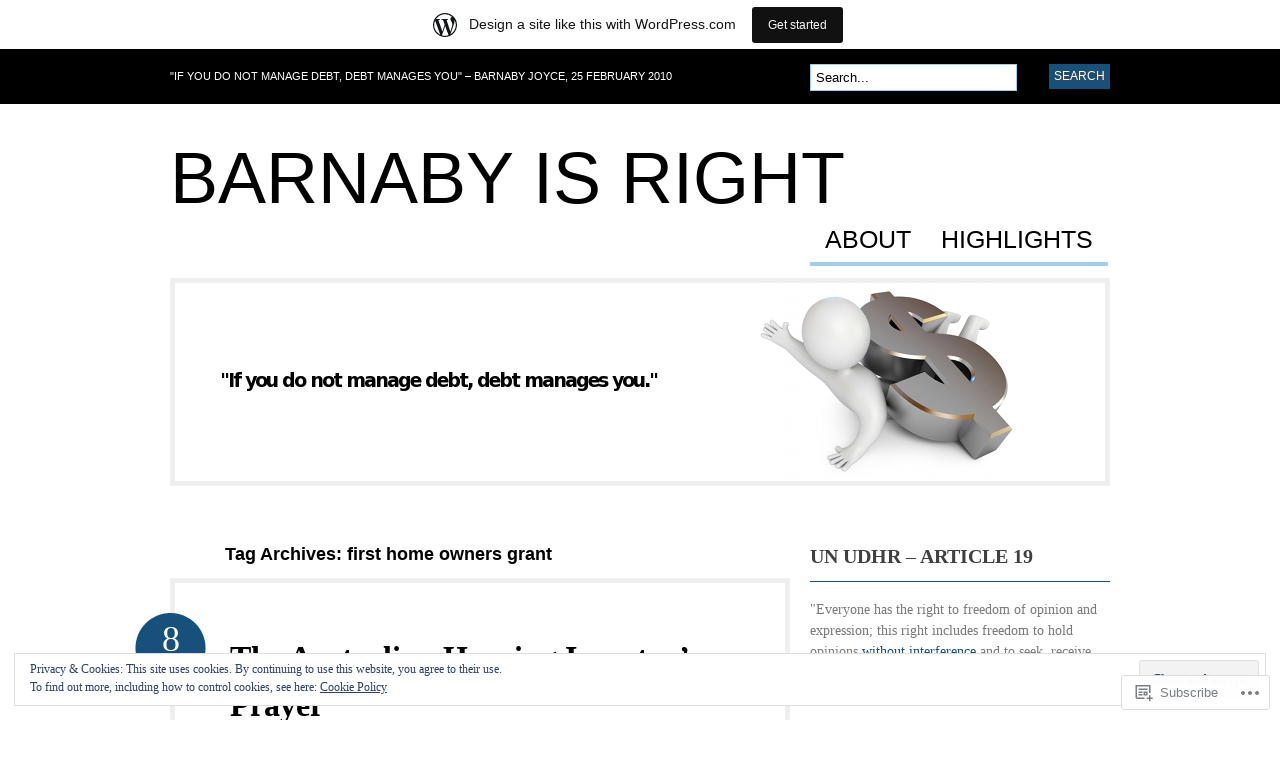

--- FILE ---
content_type: text/html; charset=UTF-8
request_url: https://barnabyisright.com/tag/first-home-owners-grant/
body_size: 35571
content:
<!DOCTYPE html PUBLIC "-//W3C//DTD XHTML 1.0 Transitional//EN" "http://www.w3.org/TR/xhtml1/DTD/xhtml1-transitional.dtd">
<html xmlns="http://www.w3.org/1999/xhtml" lang="en">
<head profile="http://gmpg.org/xfn/11">

<meta http-equiv="Content-Type" content="text/html; charset=UTF-8" />
<title>first home owners grant | Barnaby Is Right</title>
<link rel="pingback" href="https://barnabyisright.com/xmlrpc.php" />

	<!--[if IE 6]>
		<script type="text/javascript" src="https://s0.wp.com/wp-content/themes/pub/bueno/includes/js/pngfix.js?m=1315596887i"></script>
		<link rel="stylesheet" type="text/css" media="all" href="https://s0.wp.com/wp-content/themes/pub/bueno/css/ie6.css?m=1290185885i" />
	<![endif]-->

	<!--[if IE 7]>
		<link rel="stylesheet" type="text/css" media="all" href="https://s0.wp.com/wp-content/themes/pub/bueno/css/ie7.css?m=1290185885i" />
	<![endif]-->

<meta name='robots' content='max-image-preview:large' />

<!-- Async WordPress.com Remote Login -->
<script id="wpcom_remote_login_js">
var wpcom_remote_login_extra_auth = '';
function wpcom_remote_login_remove_dom_node_id( element_id ) {
	var dom_node = document.getElementById( element_id );
	if ( dom_node ) { dom_node.parentNode.removeChild( dom_node ); }
}
function wpcom_remote_login_remove_dom_node_classes( class_name ) {
	var dom_nodes = document.querySelectorAll( '.' + class_name );
	for ( var i = 0; i < dom_nodes.length; i++ ) {
		dom_nodes[ i ].parentNode.removeChild( dom_nodes[ i ] );
	}
}
function wpcom_remote_login_final_cleanup() {
	wpcom_remote_login_remove_dom_node_classes( "wpcom_remote_login_msg" );
	wpcom_remote_login_remove_dom_node_id( "wpcom_remote_login_key" );
	wpcom_remote_login_remove_dom_node_id( "wpcom_remote_login_validate" );
	wpcom_remote_login_remove_dom_node_id( "wpcom_remote_login_js" );
	wpcom_remote_login_remove_dom_node_id( "wpcom_request_access_iframe" );
	wpcom_remote_login_remove_dom_node_id( "wpcom_request_access_styles" );
}

// Watch for messages back from the remote login
window.addEventListener( "message", function( e ) {
	if ( e.origin === "https://r-login.wordpress.com" ) {
		var data = {};
		try {
			data = JSON.parse( e.data );
		} catch( e ) {
			wpcom_remote_login_final_cleanup();
			return;
		}

		if ( data.msg === 'LOGIN' ) {
			// Clean up the login check iframe
			wpcom_remote_login_remove_dom_node_id( "wpcom_remote_login_key" );

			var id_regex = new RegExp( /^[0-9]+$/ );
			var token_regex = new RegExp( /^.*|.*|.*$/ );
			if (
				token_regex.test( data.token )
				&& id_regex.test( data.wpcomid )
			) {
				// We have everything we need to ask for a login
				var script = document.createElement( "script" );
				script.setAttribute( "id", "wpcom_remote_login_validate" );
				script.src = '/remote-login.php?wpcom_remote_login=validate'
					+ '&wpcomid=' + data.wpcomid
					+ '&token=' + encodeURIComponent( data.token )
					+ '&host=' + window.location.protocol
					+ '//' + window.location.hostname
					+ '&postid=17722'
					+ '&is_singular=';
				document.body.appendChild( script );
			}

			return;
		}

		// Safari ITP, not logged in, so redirect
		if ( data.msg === 'LOGIN-REDIRECT' ) {
			window.location = 'https://wordpress.com/log-in?redirect_to=' + window.location.href;
			return;
		}

		// Safari ITP, storage access failed, remove the request
		if ( data.msg === 'LOGIN-REMOVE' ) {
			var css_zap = 'html { -webkit-transition: margin-top 1s; transition: margin-top 1s; } /* 9001 */ html { margin-top: 0 !important; } * html body { margin-top: 0 !important; } @media screen and ( max-width: 782px ) { html { margin-top: 0 !important; } * html body { margin-top: 0 !important; } }';
			var style_zap = document.createElement( 'style' );
			style_zap.type = 'text/css';
			style_zap.appendChild( document.createTextNode( css_zap ) );
			document.body.appendChild( style_zap );

			var e = document.getElementById( 'wpcom_request_access_iframe' );
			e.parentNode.removeChild( e );

			document.cookie = 'wordpress_com_login_access=denied; path=/; max-age=31536000';

			return;
		}

		// Safari ITP
		if ( data.msg === 'REQUEST_ACCESS' ) {
			console.log( 'request access: safari' );

			// Check ITP iframe enable/disable knob
			if ( wpcom_remote_login_extra_auth !== 'safari_itp_iframe' ) {
				return;
			}

			// If we are in a "private window" there is no ITP.
			var private_window = false;
			try {
				var opendb = window.openDatabase( null, null, null, null );
			} catch( e ) {
				private_window = true;
			}

			if ( private_window ) {
				console.log( 'private window' );
				return;
			}

			var iframe = document.createElement( 'iframe' );
			iframe.id = 'wpcom_request_access_iframe';
			iframe.setAttribute( 'scrolling', 'no' );
			iframe.setAttribute( 'sandbox', 'allow-storage-access-by-user-activation allow-scripts allow-same-origin allow-top-navigation-by-user-activation' );
			iframe.src = 'https://r-login.wordpress.com/remote-login.php?wpcom_remote_login=request_access&origin=' + encodeURIComponent( data.origin ) + '&wpcomid=' + encodeURIComponent( data.wpcomid );

			var css = 'html { -webkit-transition: margin-top 1s; transition: margin-top 1s; } /* 9001 */ html { margin-top: 46px !important; } * html body { margin-top: 46px !important; } @media screen and ( max-width: 660px ) { html { margin-top: 71px !important; } * html body { margin-top: 71px !important; } #wpcom_request_access_iframe { display: block; height: 71px !important; } } #wpcom_request_access_iframe { border: 0px; height: 46px; position: fixed; top: 0; left: 0; width: 100%; min-width: 100%; z-index: 99999; background: #23282d; } ';

			var style = document.createElement( 'style' );
			style.type = 'text/css';
			style.id = 'wpcom_request_access_styles';
			style.appendChild( document.createTextNode( css ) );
			document.body.appendChild( style );

			document.body.appendChild( iframe );
		}

		if ( data.msg === 'DONE' ) {
			wpcom_remote_login_final_cleanup();
		}
	}
}, false );

// Inject the remote login iframe after the page has had a chance to load
// more critical resources
window.addEventListener( "DOMContentLoaded", function( e ) {
	var iframe = document.createElement( "iframe" );
	iframe.style.display = "none";
	iframe.setAttribute( "scrolling", "no" );
	iframe.setAttribute( "id", "wpcom_remote_login_key" );
	iframe.src = "https://r-login.wordpress.com/remote-login.php"
		+ "?wpcom_remote_login=key"
		+ "&origin=aHR0cHM6Ly9iYXJuYWJ5aXNyaWdodC5jb20%3D"
		+ "&wpcomid=12230956"
		+ "&time=" + Math.floor( Date.now() / 1000 );
	document.body.appendChild( iframe );
}, false );
</script>
<link rel='dns-prefetch' href='//s0.wp.com' />
<link rel="alternate" type="application/rss+xml" title="Barnaby Is Right &raquo; Feed" href="https://barnabyisright.com/feed/" />
<link rel="alternate" type="application/rss+xml" title="Barnaby Is Right &raquo; Comments Feed" href="https://barnabyisright.com/comments/feed/" />
<link rel="alternate" type="application/rss+xml" title="Barnaby Is Right &raquo; first home owners grant Tag Feed" href="https://barnabyisright.com/tag/first-home-owners-grant/feed/" />
	<script type="text/javascript">
		/* <![CDATA[ */
		function addLoadEvent(func) {
			var oldonload = window.onload;
			if (typeof window.onload != 'function') {
				window.onload = func;
			} else {
				window.onload = function () {
					oldonload();
					func();
				}
			}
		}
		/* ]]> */
	</script>
	<link crossorigin='anonymous' rel='stylesheet' id='all-css-0-1' href='/_static/??-eJx9jcEOAiEQQ39IHDcajAfjtwCOOAsMZBlC9u9FDyZG47Htawu9KJdZkAVSUyU2T1yh09WjVMA20hwIVTQdBFOJRrBClTXi1tW6gd8DkcLAZpRiXFAv9YXbmP27kMwSUIi9smaBgX46/76Ib8QkK8gd03gtzYJtyPlZuqTzdNSTPuxOej8/AIB+WOU=&cssminify=yes' type='text/css' media='all' />
<style id='wp-emoji-styles-inline-css'>

	img.wp-smiley, img.emoji {
		display: inline !important;
		border: none !important;
		box-shadow: none !important;
		height: 1em !important;
		width: 1em !important;
		margin: 0 0.07em !important;
		vertical-align: -0.1em !important;
		background: none !important;
		padding: 0 !important;
	}
/*# sourceURL=wp-emoji-styles-inline-css */
</style>
<link crossorigin='anonymous' rel='stylesheet' id='all-css-2-1' href='/wp-content/plugins/gutenberg-core/v22.2.0/build/styles/block-library/style.css?m=1764855221i&cssminify=yes' type='text/css' media='all' />
<style id='wp-block-library-inline-css'>
.has-text-align-justify {
	text-align:justify;
}
.has-text-align-justify{text-align:justify;}

/*# sourceURL=wp-block-library-inline-css */
</style><style id='global-styles-inline-css'>
:root{--wp--preset--aspect-ratio--square: 1;--wp--preset--aspect-ratio--4-3: 4/3;--wp--preset--aspect-ratio--3-4: 3/4;--wp--preset--aspect-ratio--3-2: 3/2;--wp--preset--aspect-ratio--2-3: 2/3;--wp--preset--aspect-ratio--16-9: 16/9;--wp--preset--aspect-ratio--9-16: 9/16;--wp--preset--color--black: #000000;--wp--preset--color--cyan-bluish-gray: #abb8c3;--wp--preset--color--white: #ffffff;--wp--preset--color--pale-pink: #f78da7;--wp--preset--color--vivid-red: #cf2e2e;--wp--preset--color--luminous-vivid-orange: #ff6900;--wp--preset--color--luminous-vivid-amber: #fcb900;--wp--preset--color--light-green-cyan: #7bdcb5;--wp--preset--color--vivid-green-cyan: #00d084;--wp--preset--color--pale-cyan-blue: #8ed1fc;--wp--preset--color--vivid-cyan-blue: #0693e3;--wp--preset--color--vivid-purple: #9b51e0;--wp--preset--gradient--vivid-cyan-blue-to-vivid-purple: linear-gradient(135deg,rgb(6,147,227) 0%,rgb(155,81,224) 100%);--wp--preset--gradient--light-green-cyan-to-vivid-green-cyan: linear-gradient(135deg,rgb(122,220,180) 0%,rgb(0,208,130) 100%);--wp--preset--gradient--luminous-vivid-amber-to-luminous-vivid-orange: linear-gradient(135deg,rgb(252,185,0) 0%,rgb(255,105,0) 100%);--wp--preset--gradient--luminous-vivid-orange-to-vivid-red: linear-gradient(135deg,rgb(255,105,0) 0%,rgb(207,46,46) 100%);--wp--preset--gradient--very-light-gray-to-cyan-bluish-gray: linear-gradient(135deg,rgb(238,238,238) 0%,rgb(169,184,195) 100%);--wp--preset--gradient--cool-to-warm-spectrum: linear-gradient(135deg,rgb(74,234,220) 0%,rgb(151,120,209) 20%,rgb(207,42,186) 40%,rgb(238,44,130) 60%,rgb(251,105,98) 80%,rgb(254,248,76) 100%);--wp--preset--gradient--blush-light-purple: linear-gradient(135deg,rgb(255,206,236) 0%,rgb(152,150,240) 100%);--wp--preset--gradient--blush-bordeaux: linear-gradient(135deg,rgb(254,205,165) 0%,rgb(254,45,45) 50%,rgb(107,0,62) 100%);--wp--preset--gradient--luminous-dusk: linear-gradient(135deg,rgb(255,203,112) 0%,rgb(199,81,192) 50%,rgb(65,88,208) 100%);--wp--preset--gradient--pale-ocean: linear-gradient(135deg,rgb(255,245,203) 0%,rgb(182,227,212) 50%,rgb(51,167,181) 100%);--wp--preset--gradient--electric-grass: linear-gradient(135deg,rgb(202,248,128) 0%,rgb(113,206,126) 100%);--wp--preset--gradient--midnight: linear-gradient(135deg,rgb(2,3,129) 0%,rgb(40,116,252) 100%);--wp--preset--font-size--small: 13px;--wp--preset--font-size--medium: 20px;--wp--preset--font-size--large: 36px;--wp--preset--font-size--x-large: 42px;--wp--preset--font-family--albert-sans: 'Albert Sans', sans-serif;--wp--preset--font-family--alegreya: Alegreya, serif;--wp--preset--font-family--arvo: Arvo, serif;--wp--preset--font-family--bodoni-moda: 'Bodoni Moda', serif;--wp--preset--font-family--bricolage-grotesque: 'Bricolage Grotesque', sans-serif;--wp--preset--font-family--cabin: Cabin, sans-serif;--wp--preset--font-family--chivo: Chivo, sans-serif;--wp--preset--font-family--commissioner: Commissioner, sans-serif;--wp--preset--font-family--cormorant: Cormorant, serif;--wp--preset--font-family--courier-prime: 'Courier Prime', monospace;--wp--preset--font-family--crimson-pro: 'Crimson Pro', serif;--wp--preset--font-family--dm-mono: 'DM Mono', monospace;--wp--preset--font-family--dm-sans: 'DM Sans', sans-serif;--wp--preset--font-family--dm-serif-display: 'DM Serif Display', serif;--wp--preset--font-family--domine: Domine, serif;--wp--preset--font-family--eb-garamond: 'EB Garamond', serif;--wp--preset--font-family--epilogue: Epilogue, sans-serif;--wp--preset--font-family--fahkwang: Fahkwang, sans-serif;--wp--preset--font-family--figtree: Figtree, sans-serif;--wp--preset--font-family--fira-sans: 'Fira Sans', sans-serif;--wp--preset--font-family--fjalla-one: 'Fjalla One', sans-serif;--wp--preset--font-family--fraunces: Fraunces, serif;--wp--preset--font-family--gabarito: Gabarito, system-ui;--wp--preset--font-family--ibm-plex-mono: 'IBM Plex Mono', monospace;--wp--preset--font-family--ibm-plex-sans: 'IBM Plex Sans', sans-serif;--wp--preset--font-family--ibarra-real-nova: 'Ibarra Real Nova', serif;--wp--preset--font-family--instrument-serif: 'Instrument Serif', serif;--wp--preset--font-family--inter: Inter, sans-serif;--wp--preset--font-family--josefin-sans: 'Josefin Sans', sans-serif;--wp--preset--font-family--jost: Jost, sans-serif;--wp--preset--font-family--libre-baskerville: 'Libre Baskerville', serif;--wp--preset--font-family--libre-franklin: 'Libre Franklin', sans-serif;--wp--preset--font-family--literata: Literata, serif;--wp--preset--font-family--lora: Lora, serif;--wp--preset--font-family--merriweather: Merriweather, serif;--wp--preset--font-family--montserrat: Montserrat, sans-serif;--wp--preset--font-family--newsreader: Newsreader, serif;--wp--preset--font-family--noto-sans-mono: 'Noto Sans Mono', sans-serif;--wp--preset--font-family--nunito: Nunito, sans-serif;--wp--preset--font-family--open-sans: 'Open Sans', sans-serif;--wp--preset--font-family--overpass: Overpass, sans-serif;--wp--preset--font-family--pt-serif: 'PT Serif', serif;--wp--preset--font-family--petrona: Petrona, serif;--wp--preset--font-family--piazzolla: Piazzolla, serif;--wp--preset--font-family--playfair-display: 'Playfair Display', serif;--wp--preset--font-family--plus-jakarta-sans: 'Plus Jakarta Sans', sans-serif;--wp--preset--font-family--poppins: Poppins, sans-serif;--wp--preset--font-family--raleway: Raleway, sans-serif;--wp--preset--font-family--roboto: Roboto, sans-serif;--wp--preset--font-family--roboto-slab: 'Roboto Slab', serif;--wp--preset--font-family--rubik: Rubik, sans-serif;--wp--preset--font-family--rufina: Rufina, serif;--wp--preset--font-family--sora: Sora, sans-serif;--wp--preset--font-family--source-sans-3: 'Source Sans 3', sans-serif;--wp--preset--font-family--source-serif-4: 'Source Serif 4', serif;--wp--preset--font-family--space-mono: 'Space Mono', monospace;--wp--preset--font-family--syne: Syne, sans-serif;--wp--preset--font-family--texturina: Texturina, serif;--wp--preset--font-family--urbanist: Urbanist, sans-serif;--wp--preset--font-family--work-sans: 'Work Sans', sans-serif;--wp--preset--spacing--20: 0.44rem;--wp--preset--spacing--30: 0.67rem;--wp--preset--spacing--40: 1rem;--wp--preset--spacing--50: 1.5rem;--wp--preset--spacing--60: 2.25rem;--wp--preset--spacing--70: 3.38rem;--wp--preset--spacing--80: 5.06rem;--wp--preset--shadow--natural: 6px 6px 9px rgba(0, 0, 0, 0.2);--wp--preset--shadow--deep: 12px 12px 50px rgba(0, 0, 0, 0.4);--wp--preset--shadow--sharp: 6px 6px 0px rgba(0, 0, 0, 0.2);--wp--preset--shadow--outlined: 6px 6px 0px -3px rgb(255, 255, 255), 6px 6px rgb(0, 0, 0);--wp--preset--shadow--crisp: 6px 6px 0px rgb(0, 0, 0);}:where(.is-layout-flex){gap: 0.5em;}:where(.is-layout-grid){gap: 0.5em;}body .is-layout-flex{display: flex;}.is-layout-flex{flex-wrap: wrap;align-items: center;}.is-layout-flex > :is(*, div){margin: 0;}body .is-layout-grid{display: grid;}.is-layout-grid > :is(*, div){margin: 0;}:where(.wp-block-columns.is-layout-flex){gap: 2em;}:where(.wp-block-columns.is-layout-grid){gap: 2em;}:where(.wp-block-post-template.is-layout-flex){gap: 1.25em;}:where(.wp-block-post-template.is-layout-grid){gap: 1.25em;}.has-black-color{color: var(--wp--preset--color--black) !important;}.has-cyan-bluish-gray-color{color: var(--wp--preset--color--cyan-bluish-gray) !important;}.has-white-color{color: var(--wp--preset--color--white) !important;}.has-pale-pink-color{color: var(--wp--preset--color--pale-pink) !important;}.has-vivid-red-color{color: var(--wp--preset--color--vivid-red) !important;}.has-luminous-vivid-orange-color{color: var(--wp--preset--color--luminous-vivid-orange) !important;}.has-luminous-vivid-amber-color{color: var(--wp--preset--color--luminous-vivid-amber) !important;}.has-light-green-cyan-color{color: var(--wp--preset--color--light-green-cyan) !important;}.has-vivid-green-cyan-color{color: var(--wp--preset--color--vivid-green-cyan) !important;}.has-pale-cyan-blue-color{color: var(--wp--preset--color--pale-cyan-blue) !important;}.has-vivid-cyan-blue-color{color: var(--wp--preset--color--vivid-cyan-blue) !important;}.has-vivid-purple-color{color: var(--wp--preset--color--vivid-purple) !important;}.has-black-background-color{background-color: var(--wp--preset--color--black) !important;}.has-cyan-bluish-gray-background-color{background-color: var(--wp--preset--color--cyan-bluish-gray) !important;}.has-white-background-color{background-color: var(--wp--preset--color--white) !important;}.has-pale-pink-background-color{background-color: var(--wp--preset--color--pale-pink) !important;}.has-vivid-red-background-color{background-color: var(--wp--preset--color--vivid-red) !important;}.has-luminous-vivid-orange-background-color{background-color: var(--wp--preset--color--luminous-vivid-orange) !important;}.has-luminous-vivid-amber-background-color{background-color: var(--wp--preset--color--luminous-vivid-amber) !important;}.has-light-green-cyan-background-color{background-color: var(--wp--preset--color--light-green-cyan) !important;}.has-vivid-green-cyan-background-color{background-color: var(--wp--preset--color--vivid-green-cyan) !important;}.has-pale-cyan-blue-background-color{background-color: var(--wp--preset--color--pale-cyan-blue) !important;}.has-vivid-cyan-blue-background-color{background-color: var(--wp--preset--color--vivid-cyan-blue) !important;}.has-vivid-purple-background-color{background-color: var(--wp--preset--color--vivid-purple) !important;}.has-black-border-color{border-color: var(--wp--preset--color--black) !important;}.has-cyan-bluish-gray-border-color{border-color: var(--wp--preset--color--cyan-bluish-gray) !important;}.has-white-border-color{border-color: var(--wp--preset--color--white) !important;}.has-pale-pink-border-color{border-color: var(--wp--preset--color--pale-pink) !important;}.has-vivid-red-border-color{border-color: var(--wp--preset--color--vivid-red) !important;}.has-luminous-vivid-orange-border-color{border-color: var(--wp--preset--color--luminous-vivid-orange) !important;}.has-luminous-vivid-amber-border-color{border-color: var(--wp--preset--color--luminous-vivid-amber) !important;}.has-light-green-cyan-border-color{border-color: var(--wp--preset--color--light-green-cyan) !important;}.has-vivid-green-cyan-border-color{border-color: var(--wp--preset--color--vivid-green-cyan) !important;}.has-pale-cyan-blue-border-color{border-color: var(--wp--preset--color--pale-cyan-blue) !important;}.has-vivid-cyan-blue-border-color{border-color: var(--wp--preset--color--vivid-cyan-blue) !important;}.has-vivid-purple-border-color{border-color: var(--wp--preset--color--vivid-purple) !important;}.has-vivid-cyan-blue-to-vivid-purple-gradient-background{background: var(--wp--preset--gradient--vivid-cyan-blue-to-vivid-purple) !important;}.has-light-green-cyan-to-vivid-green-cyan-gradient-background{background: var(--wp--preset--gradient--light-green-cyan-to-vivid-green-cyan) !important;}.has-luminous-vivid-amber-to-luminous-vivid-orange-gradient-background{background: var(--wp--preset--gradient--luminous-vivid-amber-to-luminous-vivid-orange) !important;}.has-luminous-vivid-orange-to-vivid-red-gradient-background{background: var(--wp--preset--gradient--luminous-vivid-orange-to-vivid-red) !important;}.has-very-light-gray-to-cyan-bluish-gray-gradient-background{background: var(--wp--preset--gradient--very-light-gray-to-cyan-bluish-gray) !important;}.has-cool-to-warm-spectrum-gradient-background{background: var(--wp--preset--gradient--cool-to-warm-spectrum) !important;}.has-blush-light-purple-gradient-background{background: var(--wp--preset--gradient--blush-light-purple) !important;}.has-blush-bordeaux-gradient-background{background: var(--wp--preset--gradient--blush-bordeaux) !important;}.has-luminous-dusk-gradient-background{background: var(--wp--preset--gradient--luminous-dusk) !important;}.has-pale-ocean-gradient-background{background: var(--wp--preset--gradient--pale-ocean) !important;}.has-electric-grass-gradient-background{background: var(--wp--preset--gradient--electric-grass) !important;}.has-midnight-gradient-background{background: var(--wp--preset--gradient--midnight) !important;}.has-small-font-size{font-size: var(--wp--preset--font-size--small) !important;}.has-medium-font-size{font-size: var(--wp--preset--font-size--medium) !important;}.has-large-font-size{font-size: var(--wp--preset--font-size--large) !important;}.has-x-large-font-size{font-size: var(--wp--preset--font-size--x-large) !important;}.has-albert-sans-font-family{font-family: var(--wp--preset--font-family--albert-sans) !important;}.has-alegreya-font-family{font-family: var(--wp--preset--font-family--alegreya) !important;}.has-arvo-font-family{font-family: var(--wp--preset--font-family--arvo) !important;}.has-bodoni-moda-font-family{font-family: var(--wp--preset--font-family--bodoni-moda) !important;}.has-bricolage-grotesque-font-family{font-family: var(--wp--preset--font-family--bricolage-grotesque) !important;}.has-cabin-font-family{font-family: var(--wp--preset--font-family--cabin) !important;}.has-chivo-font-family{font-family: var(--wp--preset--font-family--chivo) !important;}.has-commissioner-font-family{font-family: var(--wp--preset--font-family--commissioner) !important;}.has-cormorant-font-family{font-family: var(--wp--preset--font-family--cormorant) !important;}.has-courier-prime-font-family{font-family: var(--wp--preset--font-family--courier-prime) !important;}.has-crimson-pro-font-family{font-family: var(--wp--preset--font-family--crimson-pro) !important;}.has-dm-mono-font-family{font-family: var(--wp--preset--font-family--dm-mono) !important;}.has-dm-sans-font-family{font-family: var(--wp--preset--font-family--dm-sans) !important;}.has-dm-serif-display-font-family{font-family: var(--wp--preset--font-family--dm-serif-display) !important;}.has-domine-font-family{font-family: var(--wp--preset--font-family--domine) !important;}.has-eb-garamond-font-family{font-family: var(--wp--preset--font-family--eb-garamond) !important;}.has-epilogue-font-family{font-family: var(--wp--preset--font-family--epilogue) !important;}.has-fahkwang-font-family{font-family: var(--wp--preset--font-family--fahkwang) !important;}.has-figtree-font-family{font-family: var(--wp--preset--font-family--figtree) !important;}.has-fira-sans-font-family{font-family: var(--wp--preset--font-family--fira-sans) !important;}.has-fjalla-one-font-family{font-family: var(--wp--preset--font-family--fjalla-one) !important;}.has-fraunces-font-family{font-family: var(--wp--preset--font-family--fraunces) !important;}.has-gabarito-font-family{font-family: var(--wp--preset--font-family--gabarito) !important;}.has-ibm-plex-mono-font-family{font-family: var(--wp--preset--font-family--ibm-plex-mono) !important;}.has-ibm-plex-sans-font-family{font-family: var(--wp--preset--font-family--ibm-plex-sans) !important;}.has-ibarra-real-nova-font-family{font-family: var(--wp--preset--font-family--ibarra-real-nova) !important;}.has-instrument-serif-font-family{font-family: var(--wp--preset--font-family--instrument-serif) !important;}.has-inter-font-family{font-family: var(--wp--preset--font-family--inter) !important;}.has-josefin-sans-font-family{font-family: var(--wp--preset--font-family--josefin-sans) !important;}.has-jost-font-family{font-family: var(--wp--preset--font-family--jost) !important;}.has-libre-baskerville-font-family{font-family: var(--wp--preset--font-family--libre-baskerville) !important;}.has-libre-franklin-font-family{font-family: var(--wp--preset--font-family--libre-franklin) !important;}.has-literata-font-family{font-family: var(--wp--preset--font-family--literata) !important;}.has-lora-font-family{font-family: var(--wp--preset--font-family--lora) !important;}.has-merriweather-font-family{font-family: var(--wp--preset--font-family--merriweather) !important;}.has-montserrat-font-family{font-family: var(--wp--preset--font-family--montserrat) !important;}.has-newsreader-font-family{font-family: var(--wp--preset--font-family--newsreader) !important;}.has-noto-sans-mono-font-family{font-family: var(--wp--preset--font-family--noto-sans-mono) !important;}.has-nunito-font-family{font-family: var(--wp--preset--font-family--nunito) !important;}.has-open-sans-font-family{font-family: var(--wp--preset--font-family--open-sans) !important;}.has-overpass-font-family{font-family: var(--wp--preset--font-family--overpass) !important;}.has-pt-serif-font-family{font-family: var(--wp--preset--font-family--pt-serif) !important;}.has-petrona-font-family{font-family: var(--wp--preset--font-family--petrona) !important;}.has-piazzolla-font-family{font-family: var(--wp--preset--font-family--piazzolla) !important;}.has-playfair-display-font-family{font-family: var(--wp--preset--font-family--playfair-display) !important;}.has-plus-jakarta-sans-font-family{font-family: var(--wp--preset--font-family--plus-jakarta-sans) !important;}.has-poppins-font-family{font-family: var(--wp--preset--font-family--poppins) !important;}.has-raleway-font-family{font-family: var(--wp--preset--font-family--raleway) !important;}.has-roboto-font-family{font-family: var(--wp--preset--font-family--roboto) !important;}.has-roboto-slab-font-family{font-family: var(--wp--preset--font-family--roboto-slab) !important;}.has-rubik-font-family{font-family: var(--wp--preset--font-family--rubik) !important;}.has-rufina-font-family{font-family: var(--wp--preset--font-family--rufina) !important;}.has-sora-font-family{font-family: var(--wp--preset--font-family--sora) !important;}.has-source-sans-3-font-family{font-family: var(--wp--preset--font-family--source-sans-3) !important;}.has-source-serif-4-font-family{font-family: var(--wp--preset--font-family--source-serif-4) !important;}.has-space-mono-font-family{font-family: var(--wp--preset--font-family--space-mono) !important;}.has-syne-font-family{font-family: var(--wp--preset--font-family--syne) !important;}.has-texturina-font-family{font-family: var(--wp--preset--font-family--texturina) !important;}.has-urbanist-font-family{font-family: var(--wp--preset--font-family--urbanist) !important;}.has-work-sans-font-family{font-family: var(--wp--preset--font-family--work-sans) !important;}
/*# sourceURL=global-styles-inline-css */
</style>

<style id='classic-theme-styles-inline-css'>
/*! This file is auto-generated */
.wp-block-button__link{color:#fff;background-color:#32373c;border-radius:9999px;box-shadow:none;text-decoration:none;padding:calc(.667em + 2px) calc(1.333em + 2px);font-size:1.125em}.wp-block-file__button{background:#32373c;color:#fff;text-decoration:none}
/*# sourceURL=/wp-includes/css/classic-themes.min.css */
</style>
<link crossorigin='anonymous' rel='stylesheet' id='all-css-4-1' href='/_static/??-eJyFkN1OwzAMhV8I12o7FbhAPEvTelkgf4odyt5+7tDWIaRyY9nW+Xxs45JhSlEoCmZfrYuMUzI+TZ+MXdO+NC2wC9kTFPpqDjg7lrsCWM6emon5CR8GhQrbrELaD3mUVRFodiN5CirbwxY3WxLF+ZaD0Pc+ktUGjMmFmEFjcDWAnNSL/3A/bczVoKkUE/57SCE92Wpqr0tt5R5kKYE+ahSX4q8Cjn50ZUXfw1v7fGiH177vho8LUkiUQg==&cssminify=yes' type='text/css' media='all' />
<link crossorigin='anonymous' rel='stylesheet' id='print-css-5-1' href='/wp-content/mu-plugins/global-print/global-print.css?m=1465851035i&cssminify=yes' type='text/css' media='print' />
<style id='jetpack-global-styles-frontend-style-inline-css'>
:root { --font-headings: unset; --font-base: unset; --font-headings-default: -apple-system,BlinkMacSystemFont,"Segoe UI",Roboto,Oxygen-Sans,Ubuntu,Cantarell,"Helvetica Neue",sans-serif; --font-base-default: -apple-system,BlinkMacSystemFont,"Segoe UI",Roboto,Oxygen-Sans,Ubuntu,Cantarell,"Helvetica Neue",sans-serif;}
/*# sourceURL=jetpack-global-styles-frontend-style-inline-css */
</style>
<link crossorigin='anonymous' rel='stylesheet' id='all-css-8-1' href='/_static/??-eJyNjcEKwjAQRH/IuFRT6kX8FNkmS5K6yQY3Qfx7bfEiXrwM82B4A49qnJRGpUHupnIPqSgs1Cq624chi6zhO5OCRryTR++fW00l7J3qDv43XVNxoOISsmEJol/wY2uR8vs3WggsM/I6uOTzMI3Hw8lOg11eUT1JKA==&cssminify=yes' type='text/css' media='all' />
<script type="text/javascript" id="wpcom-actionbar-placeholder-js-extra">
/* <![CDATA[ */
var actionbardata = {"siteID":"12230956","postID":"0","siteURL":"https://barnabyisright.com","xhrURL":"https://barnabyisright.com/wp-admin/admin-ajax.php","nonce":"0c8ac7391e","isLoggedIn":"","statusMessage":"","subsEmailDefault":"instantly","proxyScriptUrl":"https://s0.wp.com/wp-content/js/wpcom-proxy-request.js?m=1513050504i&amp;ver=20211021","i18n":{"followedText":"New posts from this site will now appear in your \u003Ca href=\"https://wordpress.com/reader\"\u003EReader\u003C/a\u003E","foldBar":"Collapse this bar","unfoldBar":"Expand this bar","shortLinkCopied":"Shortlink copied to clipboard."}};
//# sourceURL=wpcom-actionbar-placeholder-js-extra
/* ]]> */
</script>
<script type="text/javascript" id="jetpack-mu-wpcom-settings-js-before">
/* <![CDATA[ */
var JETPACK_MU_WPCOM_SETTINGS = {"assetsUrl":"https://s0.wp.com/wp-content/mu-plugins/jetpack-mu-wpcom-plugin/moon/jetpack_vendor/automattic/jetpack-mu-wpcom/src/build/"};
//# sourceURL=jetpack-mu-wpcom-settings-js-before
/* ]]> */
</script>
<script crossorigin='anonymous' type='text/javascript'  src='/_static/??-eJyFjssOwiAQRX9IOrXG18L4LTwmCIEBB7D2722jTbpzdRf3nJsLYxY6UUWq4AtwqCJzek+dLzvYdCokK3Jo1lGBMbGRpggdZClYFlHHDK9hCUGJhDWZ1wlHOjTzxfyzIU+/6KKjv5CIzrKsuIXXU/WBcVZyU6AaUoLtikVClmF27vG2Pw/98dCfLlf/AeiGWOE='></script>
<script type="text/javascript" id="rlt-proxy-js-after">
/* <![CDATA[ */
	rltInitialize( {"token":null,"iframeOrigins":["https:\/\/widgets.wp.com"]} );
//# sourceURL=rlt-proxy-js-after
/* ]]> */
</script>
<link href="https://s0.wp.com/wp-content/themes/pub/bueno/styles/blue.css?m=1349041266i" rel="stylesheet" type="text/css" />
<link rel="EditURI" type="application/rsd+xml" title="RSD" href="https://barnabyisright.wordpress.com/xmlrpc.php?rsd" />
<meta name="generator" content="WordPress.com" />

<!-- Jetpack Open Graph Tags -->
<meta property="og:type" content="website" />
<meta property="og:title" content="first home owners grant &#8211; Barnaby Is Right" />
<meta property="og:url" content="https://barnabyisright.com/tag/first-home-owners-grant/" />
<meta property="og:site_name" content="Barnaby Is Right" />
<meta property="og:image" content="https://s0.wp.com/i/blank.jpg?m=1383295312i" />
<meta property="og:image:width" content="200" />
<meta property="og:image:height" content="200" />
<meta property="og:image:alt" content="" />
<meta property="og:locale" content="en_US" />
<meta name="twitter:creator" content="@BarnabyisRight" />

<!-- End Jetpack Open Graph Tags -->
<link rel="shortcut icon" type="image/x-icon" href="https://s0.wp.com/i/favicon.ico?m=1713425267i" sizes="16x16 24x24 32x32 48x48" />
<link rel="icon" type="image/x-icon" href="https://s0.wp.com/i/favicon.ico?m=1713425267i" sizes="16x16 24x24 32x32 48x48" />
<link rel="apple-touch-icon" href="https://s0.wp.com/i/webclip.png?m=1713868326i" />
<link rel='openid.server' href='https://barnabyisright.com/?openidserver=1' />
<link rel='openid.delegate' href='https://barnabyisright.com/' />
<link rel="search" type="application/opensearchdescription+xml" href="https://barnabyisright.com/osd.xml" title="Barnaby Is Right" />
<link rel="search" type="application/opensearchdescription+xml" href="https://s1.wp.com/opensearch.xml" title="WordPress.com" />
<meta name="theme-color" content="#FFFFFF" />
		<style id="wpcom-hotfix-masterbar-style">
			@media screen and (min-width: 783px) {
				#wpadminbar .quicklinks li#wp-admin-bar-my-account.with-avatar > a img {
					margin-top: 5px;
				}
			}
		</style>
				<style type="text/css">
		body {
			background-image: none;
		}
		</style>
	<style type="text/css">.recentcomments a{display:inline !important;padding:0 !important;margin:0 !important;}</style>		<style type="text/css">
			.recentcomments a {
				display: inline !important;
				padding: 0 !important;
				margin: 0 !important;
			}

			table.recentcommentsavatartop img.avatar, table.recentcommentsavatarend img.avatar {
				border: 0px;
				margin: 0;
			}

			table.recentcommentsavatartop a, table.recentcommentsavatarend a {
				border: 0px !important;
				background-color: transparent !important;
			}

			td.recentcommentsavatarend, td.recentcommentsavatartop {
				padding: 0px 0px 1px 0px;
				margin: 0px;
			}

			td.recentcommentstextend {
				border: none !important;
				padding: 0px 0px 2px 10px;
			}

			.rtl td.recentcommentstextend {
				padding: 0px 10px 2px 0px;
			}

			td.recentcommentstexttop {
				border: none;
				padding: 0px 0px 0px 10px;
			}

			.rtl td.recentcommentstexttop {
				padding: 0px 10px 0px 0px;
			}
		</style>
		<meta name="description" content="Posts about first home owners grant written by The Blissful Ignoramus" />
<style type="text/css" id="custom-background-css">
body.custom-background { background-color: #FFFFFF; }
</style>
			<script type="text/javascript">

			window.doNotSellCallback = function() {

				var linkElements = [
					'a[href="https://wordpress.com/?ref=footer_blog"]',
					'a[href="https://wordpress.com/?ref=footer_website"]',
					'a[href="https://wordpress.com/?ref=vertical_footer"]',
					'a[href^="https://wordpress.com/?ref=footer_segment_"]',
				].join(',');

				var dnsLink = document.createElement( 'a' );
				dnsLink.href = 'https://wordpress.com/advertising-program-optout/';
				dnsLink.classList.add( 'do-not-sell-link' );
				dnsLink.rel = 'nofollow';
				dnsLink.style.marginLeft = '0.5em';
				dnsLink.textContent = 'Do Not Sell or Share My Personal Information';

				var creditLinks = document.querySelectorAll( linkElements );

				if ( 0 === creditLinks.length ) {
					return false;
				}

				Array.prototype.forEach.call( creditLinks, function( el ) {
					el.insertAdjacentElement( 'afterend', dnsLink );
				});

				return true;
			};

		</script>
		<script type="text/javascript">
	window.google_analytics_uacct = "UA-52447-2";
</script>

<script type="text/javascript">
	var _gaq = _gaq || [];
	_gaq.push(['_setAccount', 'UA-52447-2']);
	_gaq.push(['_gat._anonymizeIp']);
	_gaq.push(['_setDomainName', 'none']);
	_gaq.push(['_setAllowLinker', true]);
	_gaq.push(['_initData']);
	_gaq.push(['_trackPageview']);

	(function() {
		var ga = document.createElement('script'); ga.type = 'text/javascript'; ga.async = true;
		ga.src = ('https:' == document.location.protocol ? 'https://ssl' : 'http://www') + '.google-analytics.com/ga.js';
		(document.getElementsByTagName('head')[0] || document.getElementsByTagName('body')[0]).appendChild(ga);
	})();
</script>

<link crossorigin='anonymous' rel='stylesheet' id='all-css-0-3' href='/_static/??-eJyNjMEKgzAQBX9Ifdha9CJ+StF1KdFkN7gJ+X0RbM89zjAMSqxJJbEkhFxHnz9ODBunONN+M4Kq4O2EsHil3WDFRT4aMqvw/yHomj0baD40G/tf9BXXcApj27+ej6Hr2247ASkBO20=&cssminify=yes' type='text/css' media='all' />
</head>

<body class="archive tag tag-first-home-owners-grant tag-13462501 custom-background wp-theme-pubbueno customizer-styles-applied jetpack-reblog-enabled has-marketing-bar has-marketing-bar-theme-bueno">

<div id="container">

	<div id="navigation">

		<div class="col-full">

			<div id="description" class="fl">&quot;If you do not manage debt, debt manages you&quot; &#8211; Barnaby Joyce, 25 February 2010</div>

			<div id="topsearch" class="fr">
				<div id="search_main" class="widget">

	<h3>Search</h3>

    <form method="get" id="searchform" action="https://barnabyisright.com">
        <input type="text" class="field" name="s" id="s"  value="Search..." onfocus="if (this.value == 'Search...') {this.value = '';}" onblur="if (this.value == '') {this.value = 'Search...';}" />
        <input type="submit" class="submit" name="submit" value="Search" />
    </form>

    <div class="fix"></div>

</div>
			</div><!-- /#topsearch -->

		</div><!-- /.col-full -->

	</div><!-- /#navigation -->

		<div id="header" class="col-full">

		<div id="logo" class="fl">

						<h1 class="site-title"><a href="https://barnabyisright.com">Barnaby Is Right</a></h1>
			
		</div><!-- /#logo -->

		<div id="pagenav" class="nav fr">
			<div class="menu-custom1-container"><ul id="menu-custom1" class="menu"><li id="menu-item-1687" class="menu-item menu-item-type-post_type menu-item-object-page menu-item-1687"><a href="https://barnabyisright.com/?page_id=2">About</a></li>
<li id="menu-item-1686" class="menu-item menu-item-type-custom menu-item-object-custom menu-item-1686"><a href="https://barnabyisright.com/resources-articles/">Highlights</a></li>
</ul></div>		</div><!-- /#pagenav -->

				<div id="header-image">
			<img src="https://barnabyisright.com/wp-content/uploads/2013/08/bueno-header_bjquote_2012-930x198.jpg" width="930" height="198" alt="" />
		</div>
		
	</div><!-- /#header -->
    <div id="content" class="col-full">
		<div id="main" class="col-left">

            
				                <span class="archive_header">Tag Archives: first home owners grant</span>

                
				<div class="fix"></div>

            
                
<div id="post-17722" class="post-17722 post type-post status-publish format-standard hentry category-uncategorized tag-australian-housing tag-bedtime-prayer tag-first-home-owners-grant tag-house-prices tag-negative-gearing tag-property-investors">

	
	<h2 class="title"><a href="https://barnabyisright.com/2013/09/08/the-australian-housing-investors-prayer/" rel="bookmark" title="The Australian Housing Investor&#8217;s Prayer">The Australian Housing Investor&#8217;s Prayer</a></h2>
	<a class="date" href="https://barnabyisright.com/2013/09/08/the-australian-housing-investors-prayer/">
		<span class="day">8</span>
		<span class="month">Sep</span>
	</a>

	

	<div class="entry">
		<p><a href="https://barnabyisright.com/wp-content/uploads/2013/09/xzeaud7iq2ub78ea9nid_child_prayer.jpg"><img data-attachment-id="17729" data-permalink="https://barnabyisright.com/2013/09/08/the-australian-housing-investors-prayer/xzeaud7iq2ub78ea9nid_child_prayer/" data-orig-file="https://barnabyisright.com/wp-content/uploads/2013/09/xzeaud7iq2ub78ea9nid_child_prayer.jpg" data-orig-size="600,399" data-comments-opened="1" data-image-meta="{&quot;aperture&quot;:&quot;0&quot;,&quot;credit&quot;:&quot;&quot;,&quot;camera&quot;:&quot;&quot;,&quot;caption&quot;:&quot;&quot;,&quot;created_timestamp&quot;:&quot;0&quot;,&quot;copyright&quot;:&quot;&quot;,&quot;focal_length&quot;:&quot;0&quot;,&quot;iso&quot;:&quot;0&quot;,&quot;shutter_speed&quot;:&quot;0&quot;,&quot;title&quot;:&quot;&quot;}" data-image-title="XzEaud7iQ2ub78Ea9nID_child_prayer" data-image-description="" data-image-caption="" data-medium-file="https://barnabyisright.com/wp-content/uploads/2013/09/xzeaud7iq2ub78ea9nid_child_prayer.jpg?w=300" data-large-file="https://barnabyisright.com/wp-content/uploads/2013/09/xzeaud7iq2ub78ea9nid_child_prayer.jpg?w=490" class="alignleft size-full wp-image-17729" alt="XzEaud7iQ2ub78Ea9nID_child_prayer" src="https://barnabyisright.com/wp-content/uploads/2013/09/xzeaud7iq2ub78ea9nid_child_prayer.jpg?w=490&#038;h=325" width="490" height="325" srcset="https://barnabyisright.com/wp-content/uploads/2013/09/xzeaud7iq2ub78ea9nid_child_prayer.jpg?w=490&amp;h=326 490w, https://barnabyisright.com/wp-content/uploads/2013/09/xzeaud7iq2ub78ea9nid_child_prayer.jpg?w=150&amp;h=100 150w, https://barnabyisright.com/wp-content/uploads/2013/09/xzeaud7iq2ub78ea9nid_child_prayer.jpg?w=300&amp;h=200 300w, https://barnabyisright.com/wp-content/uploads/2013/09/xzeaud7iq2ub78ea9nid_child_prayer.jpg 600w" sizes="(max-width: 490px) 100vw, 490px" /></a></p>
<p>Now I lay me down to sleep,<br />
I pray the Feds <a href="http://www.moneybuddy.com.au/personal-finance/tax-and-negative-gearing" target="_blank">neg gearing</a> to keep,<br />
If prices slide before I sell,<br />
I pray new buyers be lured to hell,<br />
May capital gains offset the rent,<br />
And bless me in retirement.</p>
<p><a href="http://en.wikipedia.org/wiki/The_New_England_Primer" target="_blank">Amen</a>.</p>
<p><a href="https://barnabyisright.com/wp-content/uploads/2013/09/5887410374_1caa97f086_z.jpg"><img data-attachment-id="17733" data-permalink="https://barnabyisright.com/2013/09/08/the-australian-housing-investors-prayer/5887410374_1caa97f086_z/" data-orig-file="https://barnabyisright.com/wp-content/uploads/2013/09/5887410374_1caa97f086_z.jpg" data-orig-size="640,640" data-comments-opened="1" data-image-meta="{&quot;aperture&quot;:&quot;0&quot;,&quot;credit&quot;:&quot;Christophe Stramba&quot;,&quot;camera&quot;:&quot;&quot;,&quot;caption&quot;:&quot;&quot;,&quot;created_timestamp&quot;:&quot;0&quot;,&quot;copyright&quot;:&quot;Christophe Stramba&quot;,&quot;focal_length&quot;:&quot;0&quot;,&quot;iso&quot;:&quot;0&quot;,&quot;shutter_speed&quot;:&quot;0&quot;,&quot;title&quot;:&quot;&quot;}" data-image-title="5887410374_1caa97f086_z" data-image-description="" data-image-caption="" data-medium-file="https://barnabyisright.com/wp-content/uploads/2013/09/5887410374_1caa97f086_z.jpg?w=300" data-large-file="https://barnabyisright.com/wp-content/uploads/2013/09/5887410374_1caa97f086_z.jpg?w=490" class="alignleft size-full wp-image-17733" alt="5887410374_1caa97f086_z" src="https://barnabyisright.com/wp-content/uploads/2013/09/5887410374_1caa97f086_z.jpg?w=490&#038;h=490" width="490" height="490" srcset="https://barnabyisright.com/wp-content/uploads/2013/09/5887410374_1caa97f086_z.jpg?w=490&amp;h=490 490w, https://barnabyisright.com/wp-content/uploads/2013/09/5887410374_1caa97f086_z.jpg?w=150&amp;h=150 150w, https://barnabyisright.com/wp-content/uploads/2013/09/5887410374_1caa97f086_z.jpg?w=300&amp;h=300 300w, https://barnabyisright.com/wp-content/uploads/2013/09/5887410374_1caa97f086_z.jpg 640w" sizes="(max-width: 490px) 100vw, 490px" /></a></p>
<div id="jp-post-flair" class="sharedaddy sd-like-enabled sd-sharing-enabled"><div class="sharedaddy sd-sharing-enabled"><div class="robots-nocontent sd-block sd-social sd-social-official sd-sharing"><h3 class="sd-title">Share this:</h3><div class="sd-content"><ul><li class="share-facebook"><div class="fb-share-button" data-href="https://barnabyisright.com/2013/09/08/the-australian-housing-investors-prayer/" data-layout="button_count"></div></li><li class="share-twitter"><a href="https://twitter.com/share" class="twitter-share-button" data-url="https://barnabyisright.com/2013/09/08/the-australian-housing-investors-prayer/" data-text="The Australian Housing Investor&#039;s Prayer" data-via="BarnabyisRight" data-related="wordpressdotcom">Tweet</a></li><li class="share-email"><a rel="nofollow noopener noreferrer"
				data-shared="sharing-email-17722"
				class="share-email sd-button"
				href="mailto:?subject=%5BShared%20Post%5D%20The%20Australian%20Housing%20Investor%27s%20Prayer&#038;body=https%3A%2F%2Fbarnabyisright.com%2F2013%2F09%2F08%2Fthe-australian-housing-investors-prayer%2F&#038;share=email"
				target="_blank"
				aria-labelledby="sharing-email-17722"
				data-email-share-error-title="Do you have email set up?" data-email-share-error-text="If you&#039;re having problems sharing via email, you might not have email set up for your browser. You may need to create a new email yourself." data-email-share-nonce="7ffd951b08" data-email-share-track-url="https://barnabyisright.com/2013/09/08/the-australian-housing-investors-prayer/?share=email">
				<span id="sharing-email-17722" hidden>Click to email a link to a friend (Opens in new window)</span>
				<span>Email</span>
			</a></li><li class="share-print"><a rel="nofollow noopener noreferrer"
				data-shared="sharing-print-17722"
				class="share-print sd-button"
				href="https://barnabyisright.com/2013/09/08/the-australian-housing-investors-prayer/?share=print"
				target="_blank"
				aria-labelledby="sharing-print-17722"
				>
				<span id="sharing-print-17722" hidden>Click to print (Opens in new window)</span>
				<span>Print</span>
			</a></li><li><a href="#" class="sharing-anchor sd-button share-more"><span>More</span></a></li><li class="share-end"></li></ul><div class="sharing-hidden"><div class="inner" style="display: none;"><ul><li class="share-linkedin"><div class="linkedin_button"><script type="in/share" data-url="https://barnabyisright.com/2013/09/08/the-australian-housing-investors-prayer/" data-counter="right"></script></div></li><li class="share-reddit"><a rel="nofollow noopener noreferrer"
				data-shared="sharing-reddit-17722"
				class="share-reddit sd-button"
				href="https://barnabyisright.com/2013/09/08/the-australian-housing-investors-prayer/?share=reddit"
				target="_blank"
				aria-labelledby="sharing-reddit-17722"
				>
				<span id="sharing-reddit-17722" hidden>Click to share on Reddit (Opens in new window)</span>
				<span>Reddit</span>
			</a></li><li class="share-tumblr"><a class="tumblr-share-button" target="_blank" href="https://www.tumblr.com/share" data-title="The Australian Housing Investor's Prayer" data-content="https://barnabyisright.com/2013/09/08/the-australian-housing-investors-prayer/" title="Share on Tumblr"data-posttype="link">Share on Tumblr</a></li><li class="share-end"></li></ul></div></div></div></div></div><div class='sharedaddy sd-block sd-like jetpack-likes-widget-wrapper jetpack-likes-widget-unloaded' id='like-post-wrapper-12230956-17722-694538d2b7190' data-src='//widgets.wp.com/likes/index.html?ver=20251219#blog_id=12230956&amp;post_id=17722&amp;origin=barnabyisright.wordpress.com&amp;obj_id=12230956-17722-694538d2b7190&amp;domain=barnabyisright.com' data-name='like-post-frame-12230956-17722-694538d2b7190' data-title='Like or Reblog'><div class='likes-widget-placeholder post-likes-widget-placeholder' style='height: 55px;'><span class='button'><span>Like</span></span> <span class='loading'>Loading...</span></div><span class='sd-text-color'></span><a class='sd-link-color'></a></div></div>				<p class="entry-tags">Tags: <a href="https://barnabyisright.com/tag/australian-housing/" rel="tag">australian housing</a>, <a href="https://barnabyisright.com/tag/bedtime-prayer/" rel="tag">bedtime prayer</a>, <a href="https://barnabyisright.com/tag/first-home-owners-grant/" rel="tag">first home owners grant</a>, <a href="https://barnabyisright.com/tag/house-prices/" rel="tag">house prices</a>, <a href="https://barnabyisright.com/tag/negative-gearing/" rel="tag">negative gearing</a>, <a href="https://barnabyisright.com/tag/property-investors/" rel="tag">property investors</a></p>			</div>

	<div class="post-meta">

		<ul class="single-author-meta">
						<li class="comments">
				<span class="head">Comments</span>
				<span class="body"><a href="https://barnabyisright.com/2013/09/08/the-australian-housing-investors-prayer/#comments">5 Comments</a></span>
			</li>
						<li class="categories">
				<span class="head">Categories</span>
				<span class="body"><a href="https://barnabyisright.com/category/uncategorized/" rel="category tag">Uncategorized</a></span>
			</li>
					</ul>

		<div class="fix"></div>

	</div><!-- /.post-meta -->

</div><!-- /.post -->
			
                
<div id="post-12912" class="post-12912 post type-post status-publish format-standard hentry category-uncategorized tag-fhob tag-first-home-owners-grant tag-first-home-owners-savings-account tag-hia-commonwealth-bank-affordability-index tag-housing-affordability tag-national-housing-affordability-summit tag-wayne-swan">

	
	<h2 class="title"><a href="https://barnabyisright.com/2013/02/18/labors-record-on-housing-affordability-what-they-said-versus-what-they-did/" rel="bookmark" title="Labor&#8217;s Record On Housing Affordability: What They Said Versus What They&nbsp;Did">Labor&#8217;s Record On Housing Affordability: What They Said Versus What They&nbsp;Did</a></h2>
	<a class="date" href="https://barnabyisright.com/2013/02/18/labors-record-on-housing-affordability-what-they-said-versus-what-they-did/">
		<span class="day">18</span>
		<span class="month">Feb</span>
	</a>

	

	<div class="entry">
		<p>Prior to the November 2007 federal election, the ALP, and particularly the shadow treasurer Wayne Swan, had quite a lot to say about the dire state of housing affordability in Australia.</p>
<p>Naturally, it was all the government&#8217;s fault.</p>
<p>Eager to show that a new Labor government would fix this problem, in June 2007 the Rudd Labor opposition put out a discussion paper, &#8220;<a title="Parliament House Library" href="http://parlinfo.aph.gov.au/parlInfo/search/display/display.w3p;query=Id%3A%22library%2Fpartypol%2F4ZLN6%22" target="_blank">New Directions for Affordable Housing &#8211; Addressing the decline in housing affordability for Australian families</a>&#8220;. It was a precursor for their <a title="Brisbane Times: Labor to hold housing affordability summit" href="http://www.brisbanetimes.com.au/news/national/labor-to-hold-housing-affordability-summit/2007/07/02/1183229017151.html" target="_blank">National Housing Affordability Summit</a> the following month.</p>
<p>Approaching six years later, with an election coming up in which Labor looks set to be swept from office, let us take a look at what they said, versus what they did:</p>
<blockquote><p><strong>Executive Summary</strong></p>
<p>Most Australians either own their own home or aspire to one day owning a home.</p>
<p>However today, housing is less affordable than at any time in our history:</p>
<ul>
<li>Reserve Bank of Australia data shows that today, 9.5% of household income is consumed by mortgage interest repayments &#8211; the highest level it reached under the previous Federal Government was 6.1% in September 1989;</li>
</ul>
</blockquote>
<p>Actually, the RBA data shows that it was 9.<span style="text-decoration:underline;">2</span>% through the first half of 2007. But who are we to quibble.</p>
<p>With interest rates now at GFC record lows, the latest RBA data shows that 8.2% of household income is consumed by mortgage interest repayments.  The highest level it reached under the Federal Labor government was 10.9% in September 2008. And &#8211; important to note &#8211; it matched the previous government&#8217;s record 9.4% (September 2007) from September 2010 through September 2011, despite an official interest rate fully <em>300 basis points (3%) lower</em> than the peak under the previous government.</p>
<blockquote>
<ul>
<li>The average housing mortgage repayment to income ratio for typical first home mortgages has increased from 17.9% in 1996 to 30.7% today;</li>
</ul>
</blockquote>
<p>Today it is &#8230; I don&#8217;t know. I can&#8217;t find where Labor came up with their (unreferenced) figures, and am now too bloody eye-shot from looking to persist any longer.</p>
<blockquote>
<ul>
<li>Housing affordability as measured by the HIA-Commonwealth Bank Affordability Index is down 40% from 167.5 in 1996 to 97.8 today.</li>
</ul>
</blockquote>
<p>It is now down a further 33%, to 65.8 (<a title="CBA - HIA Housing Report" href="http://www.commbank.com.au/corporate/research/economics/business-and-industry-surveys/hia-housing-report.html" target="_blank">September Q 2012</a>), with a low of 54.1 (-44%) in the December 2010 quarter.  Six (6) official interest rate cuts since 2010, and weakening house prices, have helped the index bounce back a little. Even so, it is clear that housing affordability has declined significantly since 2007.</p>
<blockquote><p>Declining affordability is having a particular impact on the housing aspirations of younger Australians:</p>
<ul>
<li>The proportion of 18-34 year olds buying houses has declined from 48% to 44% between 1994 and 2004;</li>
</ul>
</blockquote>
<p>Today it is &#8230; I don&#8217;t know. In making this claim, Labor&#8217;s discussion paper referenced the ABS Social Trends 2006 document. Helpfully, the latest ABS version does not include directly comparable data.</p>
<blockquote>
<ul>
<li>The proportion of first home owners as a proportion of the market has declined from 21.8% in June 1996 to 17.5% in February 2007;</li>
</ul>
</blockquote>
<p>It is now down to 14.9% (December 2012).</p>
<blockquote><p>The current Government’s response to this growing crisis has been to point to the interest rate peaks under the previous Federal Labor Government more than a decade ago.</p></blockquote>
<p>The current Government&#8217;s response to this growing crisis has been to point to the interest rate peaks under the previous Federal <em>Liberal</em> Government more than half a decade ago.</p>
<p>They refuse to recognise the obvious. With the housing affordability index now 33% <em>worse</em> than 2007, when official interest rates were <em>more than double</em> their present GFC-equalling &#8220;emergency&#8221; lows, clearly something has gone seriously wrong with Labor&#8217;s housing affordability policies.</p>
<blockquote><p>First home buyers, their parents and home owners more generally are not interested in a political ‘blame game’ that fails to provide them with solutions to the problem of housing affordability into the future.</p>
<p>Federal Labor is committed to providing much needed national leadership on housing affordability.</p></blockquote>
<p>Fine words. But what has the Labor government actually done to improve housing affordability since 2007?</p>
<p>Well, there was the <a title="MoneySmart.gov.au - First Home Saver Accounts" href="https://www.moneysmart.gov.au/managing-my-money/banking/savings-accounts/first-home-saver-accounts" target="_blank">First Home Saver Accounts</a> (FHSA). Remember those?</p>
<blockquote><p>Launched in Brisbane by Kevin Rudd, the document announces bold plans for a National Housing Affordability Summit, and <a title="SMH - Bold debt plan with a familiar ring" href="http://www.smh.com.au/news/opinion/bold-debt-plan-with-a-familiar-ring/2007/07/02/1183351123770.html" target="_blank">floats the idea of First Home Savings Accounts, which would allow youngsters to salt away cash tax-free until they stump up a deposit</a>.</p></blockquote>
<p>Ultimately, this &#8220;bold&#8221; idea went from being just a tax <em>concession</em> pre-election, to just another taxpayer-financed <em>subsidy</em> post-election:</p>
<blockquote><p>Each year the government will make a 17% contribution on the first $6,000 you deposit each year. This means that if you deposit $6,000 in one financial year, <a title="MoneySmart.gov.au - First Home Saver Accounts" href="https://www.moneysmart.gov.au/managing-my-money/banking/savings-accounts/first-home-saver-accounts" target="_blank">you will receive $1,020 from the government</a>.</p></blockquote>
<p>According to the <a title="APRA - FHSA" href="http://www.apra.gov.au/crossindustry/fhsa/Pages/default.aspx" target="_blank">Australian Prudential Regulatory Authority</a> (APRA), there are 38,500 First Home Saver Accounts opened since the scheme was launched in October 2008, with savings worth $377.8 million (Sept 2012). That&#8217;s an average of just $9,812 per account:</p>
<p><a href="https://barnabyisright.com/wp-content/uploads/2013/02/screen-shot-2013-02-17-at-2-03-18-pm.png"><img data-attachment-id="12916" data-permalink="https://barnabyisright.com/2013/02/18/labors-record-on-housing-affordability-what-they-said-versus-what-they-did/screen-shot-2013-02-17-at-2-03-18-pm/" data-orig-file="https://barnabyisright.com/wp-content/uploads/2013/02/screen-shot-2013-02-17-at-2-03-18-pm.png" data-orig-size="581,112" data-comments-opened="1" data-image-meta="{&quot;aperture&quot;:&quot;0&quot;,&quot;credit&quot;:&quot;&quot;,&quot;camera&quot;:&quot;&quot;,&quot;caption&quot;:&quot;&quot;,&quot;created_timestamp&quot;:&quot;0&quot;,&quot;copyright&quot;:&quot;&quot;,&quot;focal_length&quot;:&quot;0&quot;,&quot;iso&quot;:&quot;0&quot;,&quot;shutter_speed&quot;:&quot;0&quot;,&quot;title&quot;:&quot;&quot;}" data-image-title="Screen shot 2013-02-17 at 2.03.18 PM" data-image-description="" data-image-caption="" data-medium-file="https://barnabyisright.com/wp-content/uploads/2013/02/screen-shot-2013-02-17-at-2-03-18-pm.png?w=300" data-large-file="https://barnabyisright.com/wp-content/uploads/2013/02/screen-shot-2013-02-17-at-2-03-18-pm.png?w=490" class="alignleft size-full wp-image-12916" alt="Screen shot 2013-02-17 at 2.03.18 PM" src="https://barnabyisright.com/wp-content/uploads/2013/02/screen-shot-2013-02-17-at-2-03-18-pm.png?w=490&#038;h=94" width="490" height="94" srcset="https://barnabyisright.com/wp-content/uploads/2013/02/screen-shot-2013-02-17-at-2-03-18-pm.png?w=490&amp;h=94 490w, https://barnabyisright.com/wp-content/uploads/2013/02/screen-shot-2013-02-17-at-2-03-18-pm.png?w=150&amp;h=29 150w, https://barnabyisright.com/wp-content/uploads/2013/02/screen-shot-2013-02-17-at-2-03-18-pm.png?w=300&amp;h=58 300w, https://barnabyisright.com/wp-content/uploads/2013/02/screen-shot-2013-02-17-at-2-03-18-pm.png 581w" sizes="(max-width: 490px) 100vw, 490px" /></a></p>
<p>What APRA doesn&#8217;t tell you, is just how those savings accounts might actually reduce the cost of buying a first home.</p>
<p>Especially when, according to the ABS, the average <em>loan</em> size for first home buyers has increased from $232,700 to $293,900 (+$61,200, +26%)  since Labor came to power:</p>
<div data-shortcode="caption" id="attachment_12917" style="width: 500px" class="wp-caption alignleft"><a href="https://barnabyisright.com/wp-content/uploads/2013/02/housing-finance_fhb.jpg"><img aria-describedby="caption-attachment-12917" data-attachment-id="12917" data-permalink="https://barnabyisright.com/2013/02/18/labors-record-on-housing-affordability-what-they-said-versus-what-they-did/housing-finance_fhb/" data-orig-file="https://barnabyisright.com/wp-content/uploads/2013/02/housing-finance_fhb.jpg" data-orig-size="808,698" data-comments-opened="1" data-image-meta="{&quot;aperture&quot;:&quot;0&quot;,&quot;credit&quot;:&quot;&quot;,&quot;camera&quot;:&quot;&quot;,&quot;caption&quot;:&quot;&quot;,&quot;created_timestamp&quot;:&quot;0&quot;,&quot;copyright&quot;:&quot;&quot;,&quot;focal_length&quot;:&quot;0&quot;,&quot;iso&quot;:&quot;0&quot;,&quot;shutter_speed&quot;:&quot;0&quot;,&quot;title&quot;:&quot;&quot;}" data-image-title="Housing Finance_FHB" data-image-description="" data-image-caption="&lt;p&gt;Click to enlarge&lt;/p&gt;
" data-medium-file="https://barnabyisright.com/wp-content/uploads/2013/02/housing-finance_fhb.jpg?w=300" data-large-file="https://barnabyisright.com/wp-content/uploads/2013/02/housing-finance_fhb.jpg?w=490" loading="lazy" class="size-full wp-image-12917" alt="Click to enlarge" src="https://barnabyisright.com/wp-content/uploads/2013/02/housing-finance_fhb.jpg?w=490&#038;h=423" width="490" height="423" srcset="https://barnabyisright.com/wp-content/uploads/2013/02/housing-finance_fhb.jpg?w=490&amp;h=423 490w, https://barnabyisright.com/wp-content/uploads/2013/02/housing-finance_fhb.jpg?w=150&amp;h=130 150w, https://barnabyisright.com/wp-content/uploads/2013/02/housing-finance_fhb.jpg?w=300&amp;h=259 300w, https://barnabyisright.com/wp-content/uploads/2013/02/housing-finance_fhb.jpg?w=768&amp;h=663 768w, https://barnabyisright.com/wp-content/uploads/2013/02/housing-finance_fhb.jpg 808w" sizes="(max-width: 490px) 100vw, 490px" /></a><p id="caption-attachment-12917" class="wp-caption-text">Click to enlarge</p></div>
<p>So, how is it that first home buyers have become even more deeply indebted, and housing has become even <em>less</em> affordable under the Labor government than under the Liberal government?</p>
<p>Well, there is one other housing-related policy that Labor implemented.</p>
<p>A doubling of the previous government&#8217;s First Home Owner&#8217;s Grant for buyers of existing homes, and a <em>trebling</em> of the grant for buyers of newly-constructed homes:</p>
<blockquote><p>Oct 2008 &#8211; CASH grants to first home buyers will be doubled to $14,000 &#8211; and trebled to $21,000 for those buying newly built properties &#8211; over the next eight months under the Federal Government&#8217;s economic package.</p>
<p>The Prime Minister, Kevin Rudd, said the move was designed to <a title="SMH - Huge boost to cash grants for home buyers" href="http://www.smh.com.au/news/national/huge-boost-to-cash-grants-for-home-buyers/2008/10/14/1223750036953.html" target="_blank">stimulate construction and help first home buyers, tackling the economy&#8217;s &#8220;twin challenges&#8221; of a subdued housing industry and poor affordability</a>.</p></blockquote>
<p>Did the Rudd stimulus package &#8211; combined with record low interest rates from the RBA &#8211; help increase construction of private dwellings? Yes it did. But as the following chart shows, all it did was briefly stem the bleeding, because in 2012 the number of private sector dwellings <em>completed</em> fell sharply:</p>
<div data-shortcode="caption" id="attachment_12944" style="width: 500px" class="wp-caption alignleft"><a href="https://barnabyisright.com/wp-content/uploads/2013/02/privatesectordwellingscompleted.jpg"><img aria-describedby="caption-attachment-12944" data-attachment-id="12944" data-permalink="https://barnabyisright.com/2013/02/18/labors-record-on-housing-affordability-what-they-said-versus-what-they-did/privatesectordwellingscompleted/" data-orig-file="https://barnabyisright.com/wp-content/uploads/2013/02/privatesectordwellingscompleted.jpg" data-orig-size="671,558" data-comments-opened="1" data-image-meta="{&quot;aperture&quot;:&quot;0&quot;,&quot;credit&quot;:&quot;&quot;,&quot;camera&quot;:&quot;&quot;,&quot;caption&quot;:&quot;&quot;,&quot;created_timestamp&quot;:&quot;0&quot;,&quot;copyright&quot;:&quot;&quot;,&quot;focal_length&quot;:&quot;0&quot;,&quot;iso&quot;:&quot;0&quot;,&quot;shutter_speed&quot;:&quot;0&quot;,&quot;title&quot;:&quot;&quot;}" data-image-title="PrivateSectorDwellingsCompleted" data-image-description="" data-image-caption="&lt;p&gt;Click to enlarge&lt;/p&gt;
" data-medium-file="https://barnabyisright.com/wp-content/uploads/2013/02/privatesectordwellingscompleted.jpg?w=300" data-large-file="https://barnabyisright.com/wp-content/uploads/2013/02/privatesectordwellingscompleted.jpg?w=490" loading="lazy" class="size-full wp-image-12944" alt="Click to enlarge" src="https://barnabyisright.com/wp-content/uploads/2013/02/privatesectordwellingscompleted.jpg?w=490&#038;h=407" width="490" height="407" srcset="https://barnabyisright.com/wp-content/uploads/2013/02/privatesectordwellingscompleted.jpg?w=490&amp;h=407 490w, https://barnabyisright.com/wp-content/uploads/2013/02/privatesectordwellingscompleted.jpg?w=150&amp;h=125 150w, https://barnabyisright.com/wp-content/uploads/2013/02/privatesectordwellingscompleted.jpg?w=300&amp;h=249 300w, https://barnabyisright.com/wp-content/uploads/2013/02/privatesectordwellingscompleted.jpg 671w" sizes="(max-width: 490px) 100vw, 490px" /></a><p id="caption-attachment-12944" class="wp-caption-text">Click to enlarge</p></div>
<p>What is clear is that doubling/trebling the FHOG mostly served to bolster the profits of the banks &#8211; and existing home <em>sellers</em> &#8211; thanks to a big, temporary spike in the number of first home buyers taking out mortgages, using the &#8220;free&#8221; first home loan deposit handed to them by Rudd Labor:</p>
<div data-shortcode="caption" id="attachment_13066" style="width: 500px" class="wp-caption alignleft"><a href="https://barnabyisright.com/wp-content/uploads/2013/02/fhb_dwellingsfinanced1.jpg"><img aria-describedby="caption-attachment-13066" data-attachment-id="13066" data-permalink="https://barnabyisright.com/2013/02/18/labors-record-on-housing-affordability-what-they-said-versus-what-they-did/fhb_dwellingsfinanced-2/" data-orig-file="https://barnabyisright.com/wp-content/uploads/2013/02/fhb_dwellingsfinanced1.jpg" data-orig-size="844,702" data-comments-opened="1" data-image-meta="{&quot;aperture&quot;:&quot;0&quot;,&quot;credit&quot;:&quot;&quot;,&quot;camera&quot;:&quot;&quot;,&quot;caption&quot;:&quot;&quot;,&quot;created_timestamp&quot;:&quot;0&quot;,&quot;copyright&quot;:&quot;&quot;,&quot;focal_length&quot;:&quot;0&quot;,&quot;iso&quot;:&quot;0&quot;,&quot;shutter_speed&quot;:&quot;0&quot;,&quot;title&quot;:&quot;&quot;}" data-image-title="FHB_DwellingsFinanced" data-image-description="" data-image-caption="&lt;p&gt;Click to enlarge&lt;/p&gt;
" data-medium-file="https://barnabyisright.com/wp-content/uploads/2013/02/fhb_dwellingsfinanced1.jpg?w=300" data-large-file="https://barnabyisright.com/wp-content/uploads/2013/02/fhb_dwellingsfinanced1.jpg?w=490" loading="lazy" class="size-full wp-image-13066" alt="Click to enlarge" src="https://barnabyisright.com/wp-content/uploads/2013/02/fhb_dwellingsfinanced1.jpg?w=490&#038;h=407" width="490" height="407" srcset="https://barnabyisright.com/wp-content/uploads/2013/02/fhb_dwellingsfinanced1.jpg?w=490&amp;h=408 490w, https://barnabyisright.com/wp-content/uploads/2013/02/fhb_dwellingsfinanced1.jpg?w=150&amp;h=125 150w, https://barnabyisright.com/wp-content/uploads/2013/02/fhb_dwellingsfinanced1.jpg?w=300&amp;h=250 300w, https://barnabyisright.com/wp-content/uploads/2013/02/fhb_dwellingsfinanced1.jpg?w=768&amp;h=639 768w, https://barnabyisright.com/wp-content/uploads/2013/02/fhb_dwellingsfinanced1.jpg 844w" sizes="(max-width: 490px) 100vw, 490px" /></a><p id="caption-attachment-13066" class="wp-caption-text">Click to enlarge</p></div>
<p>Interestingly, in July 2007 in response to a questioner on a Live Blog at the Daily Telegraph who suggested a doubling of the FHOG, then shadow treasurer Wayne Swan stated that <em>&#8220;<a title="Daily Telegraph - Wayne Swan live blog" href="http://blogs.news.com.au/dailytelegraph/yoursay/index.php/dailytelegraph/comments/wayne_swan_live_blog6/" target="_blank">merely increasing the grant in the absence of other options is unlikely to provide a sustainable solution to the [affordability] crisis</a>&#8220;</em>:</p>
<div data-shortcode="caption" id="attachment_12920" style="width: 500px" class="wp-caption alignleft"><a href="https://barnabyisright.com/wp-content/uploads/2013/02/screen-shot-2013-02-17-at-2-52-40-pm.png"><img aria-describedby="caption-attachment-12920" data-attachment-id="12920" data-permalink="https://barnabyisright.com/2013/02/18/labors-record-on-housing-affordability-what-they-said-versus-what-they-did/screen-shot-2013-02-17-at-2-52-40-pm/" data-orig-file="https://barnabyisright.com/wp-content/uploads/2013/02/screen-shot-2013-02-17-at-2-52-40-pm.png" data-orig-size="656,564" data-comments-opened="1" data-image-meta="{&quot;aperture&quot;:&quot;0&quot;,&quot;credit&quot;:&quot;&quot;,&quot;camera&quot;:&quot;&quot;,&quot;caption&quot;:&quot;&quot;,&quot;created_timestamp&quot;:&quot;0&quot;,&quot;copyright&quot;:&quot;&quot;,&quot;focal_length&quot;:&quot;0&quot;,&quot;iso&quot;:&quot;0&quot;,&quot;shutter_speed&quot;:&quot;0&quot;,&quot;title&quot;:&quot;&quot;}" data-image-title="Screen shot 2013-02-17 at 2.52.40 PM" data-image-description="" data-image-caption="&lt;p&gt;Click to enlarge&lt;/p&gt;
" data-medium-file="https://barnabyisright.com/wp-content/uploads/2013/02/screen-shot-2013-02-17-at-2-52-40-pm.png?w=300" data-large-file="https://barnabyisright.com/wp-content/uploads/2013/02/screen-shot-2013-02-17-at-2-52-40-pm.png?w=490" loading="lazy" class="size-full wp-image-12920" alt="Click to enlarge" src="https://barnabyisright.com/wp-content/uploads/2013/02/screen-shot-2013-02-17-at-2-52-40-pm.png?w=490&#038;h=421" width="490" height="421" srcset="https://barnabyisright.com/wp-content/uploads/2013/02/screen-shot-2013-02-17-at-2-52-40-pm.png?w=490&amp;h=421 490w, https://barnabyisright.com/wp-content/uploads/2013/02/screen-shot-2013-02-17-at-2-52-40-pm.png?w=150&amp;h=129 150w, https://barnabyisright.com/wp-content/uploads/2013/02/screen-shot-2013-02-17-at-2-52-40-pm.png?w=300&amp;h=258 300w, https://barnabyisright.com/wp-content/uploads/2013/02/screen-shot-2013-02-17-at-2-52-40-pm.png 656w" sizes="(max-width: 490px) 100vw, 490px" /></a><p id="caption-attachment-12920" class="wp-caption-text">Click to enlarge</p></div>
<p>So what did Labor do in government, just 15 months later?</p>
<p>Merely increased the grant in the absence of other options, of course. In flagrant contradiction of the expert analysis contained in their own pre-election housing affordability discussion paper:</p>
<blockquote><p>As Saul Eslake put it:</p>
<p style="padding-left:30px;">Anything which puts additional cash in the hands of buyers&#8230;results merely in more expensive houses. Instead, policy needs to focus on increasing the supply of housing – particularly low-cost housing – and reducing the time taken to bring land and housing to market.<sup>40</sup></p>
<p>This analysis suggests that simply increasing the First Home Owners Grant in isolation may not make housing more affordable in the long run if it leads to inflationary pressures on the cost of homes. It is important that policy proposals designed to assist first home buyers, are economically responsible so that there [sic] benefits are not eroded through additional pressure on house prices.</p></blockquote>
<p>Er &#8230; no.</p>
<p>What Saul Eslake&#8217;s analysis clearly<em> stated</em> (not suggested), is that &#8220;<span style="text-decoration:underline;"><em>anything</em> which puts additional cash in the hands of buyers&#8230; results merely in more expensive houses</span>. <strong><span style="text-decoration:underline;">Instead</span></strong>, policy needs to focus on increasing the supply of housing&#8230;&#8221;</p>
<p>In broad summary then, after nearly 6 years of Labor governance, we have established a few basic facts.</p>
<p>Housing affordability is worse than ever. Despite record low, &#8220;emergency&#8221;-level interest rates. (Heaven help us when they rise)</p>
<p>The percentage of first home owners has slumped, and they are more heavily in debt than ever before.</p>
<p>New housing construction is declining.</p>
<p>The only real policy &#8220;initiatives&#8221; on housing affordability by Labor have been a taxpayer-financed subsidy for first home owner savings accounts, and, a doubling/trebling of the previous government&#8217;s First Home Owners Grant; something that they were explicitly advised <em>not</em> to do, which has only served to push housing affordability <em>down</em>, and house prices <em>up</em>.</p>
<p>And finally, we have established one other basic fact.</p>
<p>&#8220;Education Revolution&#8221; notwithstanding, Wayne and the ALP can be graded an <em>EPIC FAIL</em> on their basic English comprehension skills.</p>
<blockquote><p></p></blockquote>
<div id="atatags-370373-694538d2c3e0e">
		<script type="text/javascript">
			__ATA = window.__ATA || {};
			__ATA.cmd = window.__ATA.cmd || [];
			__ATA.cmd.push(function() {
				__ATA.initVideoSlot('atatags-370373-694538d2c3e0e', {
					sectionId: '370373',
					format: 'inread'
				});
			});
		</script>
	</div><div id="jp-post-flair" class="sharedaddy sd-like-enabled sd-sharing-enabled"><div class="sharedaddy sd-sharing-enabled"><div class="robots-nocontent sd-block sd-social sd-social-official sd-sharing"><h3 class="sd-title">Share this:</h3><div class="sd-content"><ul><li class="share-facebook"><div class="fb-share-button" data-href="https://barnabyisright.com/2013/02/18/labors-record-on-housing-affordability-what-they-said-versus-what-they-did/" data-layout="button_count"></div></li><li class="share-twitter"><a href="https://twitter.com/share" class="twitter-share-button" data-url="https://barnabyisright.com/2013/02/18/labors-record-on-housing-affordability-what-they-said-versus-what-they-did/" data-text="Labor&#039;s Record On Housing Affordability: What They Said Versus What They Did" data-via="BarnabyisRight" data-related="wordpressdotcom">Tweet</a></li><li class="share-email"><a rel="nofollow noopener noreferrer"
				data-shared="sharing-email-12912"
				class="share-email sd-button"
				href="mailto:?subject=%5BShared%20Post%5D%20Labor%27s%20Record%20On%20Housing%20Affordability%3A%20What%20They%20Said%20Versus%20What%20They%20Did&#038;body=https%3A%2F%2Fbarnabyisright.com%2F2013%2F02%2F18%2Flabors-record-on-housing-affordability-what-they-said-versus-what-they-did%2F&#038;share=email"
				target="_blank"
				aria-labelledby="sharing-email-12912"
				data-email-share-error-title="Do you have email set up?" data-email-share-error-text="If you&#039;re having problems sharing via email, you might not have email set up for your browser. You may need to create a new email yourself." data-email-share-nonce="ccb79fda2e" data-email-share-track-url="https://barnabyisright.com/2013/02/18/labors-record-on-housing-affordability-what-they-said-versus-what-they-did/?share=email">
				<span id="sharing-email-12912" hidden>Click to email a link to a friend (Opens in new window)</span>
				<span>Email</span>
			</a></li><li class="share-print"><a rel="nofollow noopener noreferrer"
				data-shared="sharing-print-12912"
				class="share-print sd-button"
				href="https://barnabyisright.com/2013/02/18/labors-record-on-housing-affordability-what-they-said-versus-what-they-did/?share=print"
				target="_blank"
				aria-labelledby="sharing-print-12912"
				>
				<span id="sharing-print-12912" hidden>Click to print (Opens in new window)</span>
				<span>Print</span>
			</a></li><li><a href="#" class="sharing-anchor sd-button share-more"><span>More</span></a></li><li class="share-end"></li></ul><div class="sharing-hidden"><div class="inner" style="display: none;"><ul><li class="share-linkedin"><div class="linkedin_button"><script type="in/share" data-url="https://barnabyisright.com/2013/02/18/labors-record-on-housing-affordability-what-they-said-versus-what-they-did/" data-counter="right"></script></div></li><li class="share-reddit"><a rel="nofollow noopener noreferrer"
				data-shared="sharing-reddit-12912"
				class="share-reddit sd-button"
				href="https://barnabyisright.com/2013/02/18/labors-record-on-housing-affordability-what-they-said-versus-what-they-did/?share=reddit"
				target="_blank"
				aria-labelledby="sharing-reddit-12912"
				>
				<span id="sharing-reddit-12912" hidden>Click to share on Reddit (Opens in new window)</span>
				<span>Reddit</span>
			</a></li><li class="share-tumblr"><a class="tumblr-share-button" target="_blank" href="https://www.tumblr.com/share" data-title="Labor's Record On Housing Affordability: What They Said Versus What They Did" data-content="https://barnabyisright.com/2013/02/18/labors-record-on-housing-affordability-what-they-said-versus-what-they-did/" title="Share on Tumblr"data-posttype="link">Share on Tumblr</a></li><li class="share-end"></li></ul></div></div></div></div></div><div class='sharedaddy sd-block sd-like jetpack-likes-widget-wrapper jetpack-likes-widget-unloaded' id='like-post-wrapper-12230956-12912-694538d2c7cf8' data-src='//widgets.wp.com/likes/index.html?ver=20251219#blog_id=12230956&amp;post_id=12912&amp;origin=barnabyisright.wordpress.com&amp;obj_id=12230956-12912-694538d2c7cf8&amp;domain=barnabyisright.com' data-name='like-post-frame-12230956-12912-694538d2c7cf8' data-title='Like or Reblog'><div class='likes-widget-placeholder post-likes-widget-placeholder' style='height: 55px;'><span class='button'><span>Like</span></span> <span class='loading'>Loading...</span></div><span class='sd-text-color'></span><a class='sd-link-color'></a></div></div>				<p class="entry-tags">Tags: <a href="https://barnabyisright.com/tag/fhob/" rel="tag">FHOB</a>, <a href="https://barnabyisright.com/tag/first-home-owners-grant/" rel="tag">first home owners grant</a>, <a href="https://barnabyisright.com/tag/first-home-owners-savings-account/" rel="tag">first home owners savings account</a>, <a href="https://barnabyisright.com/tag/hia-commonwealth-bank-affordability-index/" rel="tag">HIA-Commonwealth Bank Affordability Index</a>, <a href="https://barnabyisright.com/tag/housing-affordability/" rel="tag">housing affordability</a>, <a href="https://barnabyisright.com/tag/national-housing-affordability-summit/" rel="tag">national housing affordability summit</a>, <a href="https://barnabyisright.com/tag/wayne-swan/" rel="tag">wayne swan</a></p>			</div>

	<div class="post-meta">

		<ul class="single-author-meta">
						<li class="comments">
				<span class="head">Comments</span>
				<span class="body"><a href="https://barnabyisright.com/2013/02/18/labors-record-on-housing-affordability-what-they-said-versus-what-they-did/#comments">12 Comments</a></span>
			</li>
						<li class="categories">
				<span class="head">Categories</span>
				<span class="body"><a href="https://barnabyisright.com/category/uncategorized/" rel="category tag">Uncategorized</a></span>
			</li>
					</ul>

		<div class="fix"></div>

	</div><!-- /.post-meta -->

</div><!-- /.post -->
			
			
		</div><!-- /#main -->

        <div id="sidebar" class="col-right">
	
	<!-- Widgetized Sidebar -->
	<div id="text-6" class="widget widget_text"><h3>UN UDHR &#8211; Article 19</h3>			<div class="textwidget">"Everyone has the right to freedom of opinion and expression; this right includes freedom to hold opinions <a href="https://barnabyisright.com/2012/03/03/labor-censorship-push-breaches-un-udhr-turns-doc-evatt-in-his-grave/">without interference</a> and to seek, receive and impart information and ideas through any media and regardless of frontiers."</div>
		</div>
		<div id="recent-posts-3" class="widget widget_recent_entries">
		<h3>Latest</h3>
		<ul>
											<li>
					<a href="https://barnabyisright.com/2015/06/19/hermetic-magick-in-double-entry-accounting-and-finance/">Hermetic Magick In Double-Entry Accounting And&nbsp;Finance</a>
									</li>
											<li>
					<a href="https://barnabyisright.com/2014/10/09/carthage-must-be-destroyed/">&#8220;Carthage must be destroyed&#8221;</a>
									</li>
											<li>
					<a href="https://barnabyisright.com/2014/01/17/its-over-here-or-my-new-blog/">It&#8217;s Over Here (or, My New&nbsp;Blog)</a>
									</li>
											<li>
					<a href="https://barnabyisright.com/2013/12/08/et-tu-barnaby/">Et tu, Barnaby?</a>
									</li>
											<li>
					<a href="https://barnabyisright.com/2013/11/26/socialism-is-not-the-answer-to-capitalism/">Socialism Is Not The Answer To&nbsp;Capitalism</a>
									</li>
											<li>
					<a href="https://barnabyisright.com/2013/11/19/agw-its-never-been-about-climate/">AGW: It&#8217;s Never Been About&nbsp;Climate</a>
									</li>
											<li>
					<a href="https://barnabyisright.com/2013/11/18/government-explained/">Government Explained</a>
									</li>
											<li>
					<a href="https://barnabyisright.com/2013/11/01/boe-says-g20-nations-to-enact-bank-deposits-within-12-months/">BoE Says G20 Nations To Enact Bank Deposits Theft Within 12&nbsp;Months</a>
									</li>
											<li>
					<a href="https://barnabyisright.com/2013/10/23/survey-87-of-australians-would-sell-their-children/">Survey: 87% Of Australians Would Sell Their&nbsp;Children</a>
									</li>
											<li>
					<a href="https://barnabyisright.com/2013/10/20/imf-calls-for-10-tax-on-all-eu-households-with-positive-wealth/">IMF Calls For 10% &#8220;Tax&#8221; On All EU Households With &#8220;Positive&nbsp;Wealth&#8221;</a>
									</li>
											<li>
					<a href="https://barnabyisright.com/2013/10/14/pause/">Pause &#8230;.</a>
									</li>
											<li>
					<a href="https://barnabyisright.com/2013/10/12/the-difference-between-debt-free-money-and-interest-free-credit/">The Difference Between Debt-Free Money And Interest-Free&nbsp;Credit</a>
									</li>
											<li>
					<a href="https://barnabyisright.com/2013/10/09/pentagon-warns-eu-to-expect-radical-change-in-us-government-soon/">Pentagon Warns EU To Expect &#8220;Radical&#8221; Change In US Government&nbsp;Soon</a>
									</li>
											<li>
					<a href="https://barnabyisright.com/2013/10/09/sovereignty-gone-abbott-to-sign-highly-secretive-tpp/">Sovereignty Gone: Abbott To Sign Highly Secretive TPP Agreement This&nbsp;Month</a>
									</li>
											<li>
					<a href="https://barnabyisright.com/2013/10/04/barnaby-sells-out/">Barnaby Sells Out?</a>
									</li>
											<li>
					<a href="https://barnabyisright.com/2013/10/04/fckwit-fisked/">F*ckwit Fisked</a>
									</li>
											<li>
					<a href="https://barnabyisright.com/2013/10/03/not-just-the-best-the-coolest-film-ever-made/">Not Just The Best &#8230; The Coolest Film Ever&nbsp;Made</a>
									</li>
											<li>
					<a href="https://barnabyisright.com/2013/10/03/at-least-hes-not-a-hypocrite-if-he-goes-through-with-it/">At Least He&#8217;s Not A Hypocrite &#8230; IF He Goes Through With&nbsp;It</a>
									</li>
											<li>
					<a href="https://barnabyisright.com/2013/10/03/asic-begs-the-question-on-rba-scandal/">ASIC Begs The Question On RBA&nbsp;Scandal</a>
									</li>
											<li>
					<a href="https://barnabyisright.com/2013/10/01/rba-a-culture-of-systemic-lying-and-greed/">RBA &#8220;A Culture Of Systemic Lying And&nbsp;Greed&#8221;</a>
									</li>
											<li>
					<a href="https://barnabyisright.com/2013/10/01/we-exaggerated-ipcc/">&#8220;We Exaggerated&#8221; &#8211;&nbsp;IPCC</a>
									</li>
											<li>
					<a href="https://barnabyisright.com/2013/09/30/crooked-as-a-dogs-hind-leg/">Crooked As A Dog&#8217;s Hind&nbsp;Leg</a>
									</li>
											<li>
					<a href="https://barnabyisright.com/2013/09/29/nobel-prize-winning-scientist-we-never-are-right-we-can-only-be-sure-we-are-wrong/">Nobel Prize-Winning Scientist: &#8220;We NEVER Are Right. We Can Only Be Sure We&#8217;re&nbsp;Wrong.&#8221;</a>
									</li>
											<li>
					<a href="https://barnabyisright.com/2013/09/29/dude-wheres-my-consensus/">Dude, Where&#8217;s My&nbsp;Consensus?</a>
									</li>
											<li>
					<a href="https://barnabyisright.com/2013/09/28/australian-government-steals-300-million-from-savings-retirement-accounts/">Australian Government Steals $331 Million From Savings, Retirement&nbsp;Accounts</a>
									</li>
											<li>
					<a href="https://barnabyisright.com/2013/09/28/as-predicted-abbott-looks-to-sell-us-out/">As Predicted, Abbott Looks To Sell Us&nbsp;Out</a>
									</li>
											<li>
					<a href="https://barnabyisright.com/2013/09/28/expert-summarises-ipcc-5th-summary-in-55-words/">Expert Summarises IPCC 5th Summary .. In 55&nbsp;Words</a>
									</li>
											<li>
					<a href="https://barnabyisright.com/2013/09/28/we-reckon-scientists-feel-95-certain-but-dont-ask-us-how/">We Reckon Scientists Feel 95% Certain, But Don&#8217;t Ask Us&nbsp;How</a>
									</li>
											<li>
					<a href="https://barnabyisright.com/2013/09/27/syrian-girl-top-8-reasons-why-they-hate-us/">Syrian Girl: &#8220;Top 8 Reasons Why They Hate&nbsp;Us&#8221;</a>
									</li>
											<li>
					<a href="https://barnabyisright.com/2013/09/27/retired-banker-blows-whistle-on-the-greatest-scam-on-earth/">Retired Banker Blows Whistle On &#8220;The Greatest Scam On&nbsp;Earth&#8221;</a>
									</li>
					</ul>

		</div><div id="recent-comments-2" class="widget widget_recent_comments"><h3>Comments</h3>				<ul id="recentcomments">
											<li class="recentcomments">
							graphite on <a href="https://barnabyisright.com/2015/06/19/hermetic-magick-in-double-entry-accounting-and-finance/#comment-23486">Hermetic Magick In Double-Entry Accounting And&nbsp;Finance</a>						</li>

												<li class="recentcomments">
							Tel on <a href="https://barnabyisright.com/2014/01/17/its-over-here-or-my-new-blog/#comment-22020">It&#8217;s Over Here (or, My New&nbsp;Blog)</a>						</li>

												<li class="recentcomments">
							Kevin Moore on <a href="https://barnabyisright.com/2014/01/17/its-over-here-or-my-new-blog/#comment-21528">It&#8217;s Over Here (or, My New&nbsp;Blog)</a>						</li>

												<li class="recentcomments">
							bushbunny on <a href="https://barnabyisright.com/2014/01/17/its-over-here-or-my-new-blog/#comment-21344">It&#8217;s Over Here (or, My New&nbsp;Blog)</a>						</li>

												<li class="recentcomments">
							<a href="http://weneedleadersdotorg.wordpress.com" class="url" rel="ugc external nofollow">nemue333</a> on <a href="https://barnabyisright.com/2014/01/17/its-over-here-or-my-new-blog/#comment-21330">It&#8217;s Over Here (or, My New&nbsp;Blog)</a>						</li>

												<li class="recentcomments">
							Kevin Moore on <a href="https://barnabyisright.com/2013/12/08/et-tu-barnaby/#comment-20507">Et tu, Barnaby?</a>						</li>

												<li class="recentcomments">
							Kevin Moore on <a href="https://barnabyisright.com/2013/12/08/et-tu-barnaby/#comment-20257">Et tu, Barnaby?</a>						</li>

												<li class="recentcomments">
							Kevin Moore on <a href="https://barnabyisright.com/2013/12/08/et-tu-barnaby/#comment-20222">Et tu, Barnaby?</a>						</li>

												<li class="recentcomments">
							<a href="http://gravatar.com/shawnjewell69" class="url" rel="ugc external nofollow">shawnjewell69</a> on <a href="https://barnabyisright.com/2013/12/08/et-tu-barnaby/#comment-20213">Et tu, Barnaby?</a>						</li>

												<li class="recentcomments">
							Kevin Moore on <a href="https://barnabyisright.com/2013/12/08/et-tu-barnaby/#comment-20081">Et tu, Barnaby?</a>						</li>

												<li class="recentcomments">
							Ross Johnson on <a href="https://barnabyisright.com/2013/12/08/et-tu-barnaby/#comment-20055">Et tu, Barnaby?</a>						</li>

												<li class="recentcomments">
							Col on <a href="https://barnabyisright.com/2013/12/08/et-tu-barnaby/#comment-19929">Et tu, Barnaby?</a>						</li>

												<li class="recentcomments">
							Ross Johnson on <a href="https://barnabyisright.com/2013/12/08/et-tu-barnaby/#comment-19879">Et tu, Barnaby?</a>						</li>

												<li class="recentcomments">
							<a href="http://theblissfulignoramus.com" class="url" rel="ugc external nofollow">The Blissful Ignoramus</a> on <a href="https://barnabyisright.com/2013/12/08/et-tu-barnaby/#comment-19629">Et tu, Barnaby?</a>						</li>

												<li class="recentcomments">
							Kevin Moore on <a href="https://barnabyisright.com/2013/12/08/et-tu-barnaby/#comment-19600">Et tu, Barnaby?</a>						</li>

										</ul>
				</div><div id="linkcat-1356" class="widget widget_links"><h3>Blogroll</h3>
	<ul class='xoxo blogroll'>
<li><a href="http://www.aofm.gov.au/">AOFM – Australian Office of Financial Management</a></li>
<li><a href="http://appliedphilosophy.wordpress.com/" rel="noopener" target="_blank">Applied Philosophy</a></li>
<li><a href="http://www.barnabyjoyce.com.au/">Barnaby Joyce</a></li>
<li><a href="http://www.carbontradewatch.org/" rel="noopener" target="_blank">Carbon Trade Watch</a></li>
<li><a href="http://www.finance.gov.au/" rel="noopener" target="_blank">Dept of Finance</a></li>
<li><a href="http://www.deror.org" rel="noopener" target="_blank">Deror – Free Flowing Currency</a></li>
<li><a href="http://www.gregpalast.com/" rel="noopener" target="_blank">Greg Palast</a></li>
<li><a href="http://kangaroocourtofaustralia.com/" rel="noopener" target="_blank">Kangaroo Court of Australia</a></li>
<li><a href="http://www.macrobusiness.com.au" rel="noopener" target="_blank">Macro Business</a></li>
<li><a href="http://www.rba.gov.au/statistics/">RBA Statistics</a></li>
<li><a href="https://realcurrencies.wordpress.com/" rel="noopener" target="_blank">Real Currencies</a></li>
<li><a href="http://www.renegadeeconomist.com/" rel="noopener" target="_blank">Renegade Economist</a></li>
<li><a href="http://www.rightsandwrong.com.au/" rel="noopener" target="_blank">Rights &amp; Wrong</a></li>
<li><a href="http://www.debtdeflation.com/blogs/">Steve Keen&#039;s Debtwatch</a></li>
<li><a href="http://stopthesethings.com/" rel="noopener" target="_blank">Stop These Things</a></li>
<li><a href="http://theblissfulignoramus.com" rel="noopener" target="_blank">The Blissful Ignoramus</a></li>
<li><a href="http://usuryfree.blogspot.com.au" rel="noopener" target="_blank">UsuryFree Eye Opener</a></li>
<li><a href="http://zegsyd.blogspot.com/" rel="noopener" target="_blank">Zeg Cartoonist</a></li>
<li><a href="http://www.zerohedge.com/" rel="noopener" target="_blank">Zero Hedge</a></li>

	</ul>
</div>
<div id="archives-3" class="widget widget_archive"><h3>Archive</h3>		<label class="screen-reader-text" for="archives-dropdown-3">Archive</label>
		<select id="archives-dropdown-3" name="archive-dropdown">
			
			<option value="">Select Month</option>
				<option value='https://barnabyisright.com/2015/06/'> June 2015 &nbsp;(1)</option>
	<option value='https://barnabyisright.com/2014/10/'> October 2014 &nbsp;(1)</option>
	<option value='https://barnabyisright.com/2014/01/'> January 2014 &nbsp;(1)</option>
	<option value='https://barnabyisright.com/2013/12/'> December 2013 &nbsp;(1)</option>
	<option value='https://barnabyisright.com/2013/11/'> November 2013 &nbsp;(4)</option>
	<option value='https://barnabyisright.com/2013/10/'> October 2013 &nbsp;(13)</option>
	<option value='https://barnabyisright.com/2013/09/'> September 2013 &nbsp;(44)</option>
	<option value='https://barnabyisright.com/2013/08/'> August 2013 &nbsp;(18)</option>
	<option value='https://barnabyisright.com/2013/07/'> July 2013 &nbsp;(38)</option>
	<option value='https://barnabyisright.com/2013/06/'> June 2013 &nbsp;(21)</option>
	<option value='https://barnabyisright.com/2013/05/'> May 2013 &nbsp;(38)</option>
	<option value='https://barnabyisright.com/2013/04/'> April 2013 &nbsp;(34)</option>
	<option value='https://barnabyisright.com/2013/03/'> March 2013 &nbsp;(28)</option>
	<option value='https://barnabyisright.com/2013/02/'> February 2013 &nbsp;(31)</option>
	<option value='https://barnabyisright.com/2013/01/'> January 2013 &nbsp;(2)</option>
	<option value='https://barnabyisright.com/2012/05/'> May 2012 &nbsp;(1)</option>
	<option value='https://barnabyisright.com/2012/04/'> April 2012 &nbsp;(45)</option>
	<option value='https://barnabyisright.com/2012/03/'> March 2012 &nbsp;(70)</option>
	<option value='https://barnabyisright.com/2012/02/'> February 2012 &nbsp;(21)</option>
	<option value='https://barnabyisright.com/2012/01/'> January 2012 &nbsp;(3)</option>
	<option value='https://barnabyisright.com/2011/12/'> December 2011 &nbsp;(55)</option>
	<option value='https://barnabyisright.com/2011/11/'> November 2011 &nbsp;(53)</option>
	<option value='https://barnabyisright.com/2011/10/'> October 2011 &nbsp;(26)</option>
	<option value='https://barnabyisright.com/2011/09/'> September 2011 &nbsp;(35)</option>
	<option value='https://barnabyisright.com/2011/08/'> August 2011 &nbsp;(57)</option>
	<option value='https://barnabyisright.com/2011/07/'> July 2011 &nbsp;(66)</option>
	<option value='https://barnabyisright.com/2011/06/'> June 2011 &nbsp;(72)</option>
	<option value='https://barnabyisright.com/2011/05/'> May 2011 &nbsp;(91)</option>
	<option value='https://barnabyisright.com/2011/04/'> April 2011 &nbsp;(23)</option>
	<option value='https://barnabyisright.com/2010/10/'> October 2010 &nbsp;(1)</option>
	<option value='https://barnabyisright.com/2010/08/'> August 2010 &nbsp;(4)</option>
	<option value='https://barnabyisright.com/2010/07/'> July 2010 &nbsp;(7)</option>
	<option value='https://barnabyisright.com/2010/06/'> June 2010 &nbsp;(12)</option>
	<option value='https://barnabyisright.com/2010/05/'> May 2010 &nbsp;(34)</option>
	<option value='https://barnabyisright.com/2010/04/'> April 2010 &nbsp;(25)</option>
	<option value='https://barnabyisright.com/2010/03/'> March 2010 &nbsp;(87)</option>
	<option value='https://barnabyisright.com/2010/02/'> February 2010 &nbsp;(27)</option>

		</select>

			<script type="text/javascript">
/* <![CDATA[ */

( ( dropdownId ) => {
	const dropdown = document.getElementById( dropdownId );
	function onSelectChange() {
		setTimeout( () => {
			if ( 'escape' === dropdown.dataset.lastkey ) {
				return;
			}
			if ( dropdown.value ) {
				document.location.href = dropdown.value;
			}
		}, 250 );
	}
	function onKeyUp( event ) {
		if ( 'Escape' === event.key ) {
			dropdown.dataset.lastkey = 'escape';
		} else {
			delete dropdown.dataset.lastkey;
		}
	}
	function onClick() {
		delete dropdown.dataset.lastkey;
	}
	dropdown.addEventListener( 'keyup', onKeyUp );
	dropdown.addEventListener( 'click', onClick );
	dropdown.addEventListener( 'change', onSelectChange );
})( "archives-dropdown-3" );

//# sourceURL=WP_Widget_Archives%3A%3Awidget
/* ]]> */
</script>
</div><div id="wp_tag_cloud-2" class="widget wp_widget_tag_cloud"><h3>Tag Cloud</h3><a href="https://barnabyisright.com/tag/agw/" class="tag-cloud-link tag-link-2130968 tag-link-position-1" style="font-size: 11.328671328671pt;" aria-label="AGW (30 items)">AGW</a>
<a href="https://barnabyisright.com/tag/alp/" class="tag-cloud-link tag-link-415491 tag-link-position-2" style="font-size: 10.937062937063pt;" aria-label="ALP (27 items)">ALP</a>
<a href="https://barnabyisright.com/tag/anz/" class="tag-cloud-link tag-link-374110 tag-link-position-3" style="font-size: 8.7832167832168pt;" aria-label="ANZ (16 items)">ANZ</a>
<a href="https://barnabyisright.com/tag/aofm/" class="tag-cloud-link tag-link-19565403 tag-link-position-4" style="font-size: 11.230769230769pt;" aria-label="AOFM (29 items)">AOFM</a>
<a href="https://barnabyisright.com/tag/asia-crisis/" class="tag-cloud-link tag-link-5862014 tag-link-position-5" style="font-size: 12.20979020979pt;" aria-label="Asia Crisis (37 items)">Asia Crisis</a>
<a href="https://barnabyisright.com/tag/bail-in/" class="tag-cloud-link tag-link-31620780 tag-link-position-6" style="font-size: 10.055944055944pt;" aria-label="bail-in (22 items)">bail-in</a>
<a href="https://barnabyisright.com/tag/banksters/" class="tag-cloud-link tag-link-5466847 tag-link-position-7" style="font-size: 13.874125874126pt;" aria-label="banksters (55 items)">banksters</a>
<a href="https://barnabyisright.com/tag/barnaby-joyce/" class="tag-cloud-link tag-link-1323909 tag-link-position-8" style="font-size: 22pt;" aria-label="barnaby joyce (378 items)">barnaby joyce</a>
<a href="https://barnabyisright.com/tag/bloomberg/" class="tag-cloud-link tag-link-295139 tag-link-position-9" style="font-size: 8pt;" aria-label="Bloomberg (13 items)">Bloomberg</a>
<a href="https://barnabyisright.com/tag/budget/" class="tag-cloud-link tag-link-30207 tag-link-position-10" style="font-size: 15.734265734266pt;" aria-label="budget (86 items)">budget</a>
<a href="https://barnabyisright.com/tag/business-spectator/" class="tag-cloud-link tag-link-9263404 tag-link-position-11" style="font-size: 8.7832167832168pt;" aria-label="business spectator (16 items)">business spectator</a>
<a href="https://barnabyisright.com/tag/canberra-times/" class="tag-cloud-link tag-link-163288 tag-link-position-12" style="font-size: 9.0769230769231pt;" aria-label="canberra times (17 items)">canberra times</a>
<a href="https://barnabyisright.com/tag/carbon-tax/" class="tag-cloud-link tag-link-708699 tag-link-position-13" style="font-size: 17.79020979021pt;" aria-label="carbon tax (141 items)">carbon tax</a>
<a href="https://barnabyisright.com/tag/carbon-trading/" class="tag-cloud-link tag-link-473693 tag-link-position-14" style="font-size: 9.0769230769231pt;" aria-label="carbon trading (17 items)">carbon trading</a>
<a href="https://barnabyisright.com/tag/china-bubble/" class="tag-cloud-link tag-link-6290141 tag-link-position-15" style="font-size: 12.20979020979pt;" aria-label="China bubble (37 items)">China bubble</a>
<a href="https://barnabyisright.com/tag/china-miracle/" class="tag-cloud-link tag-link-9115747 tag-link-position-16" style="font-size: 11.622377622378pt;" aria-label="China Miracle (32 items)">China Miracle</a>
<a href="https://barnabyisright.com/tag/clean-energy-future/" class="tag-cloud-link tag-link-10926999 tag-link-position-17" style="font-size: 10.545454545455pt;" aria-label="clean energy future (25 items)">clean energy future</a>
<a href="https://barnabyisright.com/tag/climate-change/" class="tag-cloud-link tag-link-16897 tag-link-position-18" style="font-size: 9.6643356643357pt;" aria-label="climate change (20 items)">climate change</a>
<a href="https://barnabyisright.com/tag/commonwealth-securities/" class="tag-cloud-link tag-link-28328731 tag-link-position-19" style="font-size: 10.055944055944pt;" aria-label="Commonwealth securities (22 items)">Commonwealth securities</a>
<a href="https://barnabyisright.com/tag/cprs/" class="tag-cloud-link tag-link-318147 tag-link-position-20" style="font-size: 9.4685314685315pt;" aria-label="cprs (19 items)">cprs</a>
<a href="https://barnabyisright.com/tag/cyprus/" class="tag-cloud-link tag-link-12691 tag-link-position-21" style="font-size: 9.6643356643357pt;" aria-label="cyprus (20 items)">cyprus</a>
<a href="https://barnabyisright.com/tag/debt/" class="tag-cloud-link tag-link-22790 tag-link-position-22" style="font-size: 11.72027972028pt;" aria-label="debt (33 items)">debt</a>
<a href="https://barnabyisright.com/tag/debt-and-deficit/" class="tag-cloud-link tag-link-31612341 tag-link-position-23" style="font-size: 17.79020979021pt;" aria-label="debt and deficit (141 items)">debt and deficit</a>
<a href="https://barnabyisright.com/tag/debt-bubble/" class="tag-cloud-link tag-link-1706854 tag-link-position-24" style="font-size: 15.440559440559pt;" aria-label="debt bubble (81 items)">debt bubble</a>
<a href="https://barnabyisright.com/tag/debt-ceiling/" class="tag-cloud-link tag-link-1924104 tag-link-position-25" style="font-size: 9.4685314685315pt;" aria-label="debt ceiling (19 items)">debt ceiling</a>
<a href="https://barnabyisright.com/tag/derivatives/" class="tag-cloud-link tag-link-216413 tag-link-position-26" style="font-size: 13.090909090909pt;" aria-label="derivatives (46 items)">derivatives</a>
<a href="https://barnabyisright.com/tag/election-2013/" class="tag-cloud-link tag-link-28531293 tag-link-position-27" style="font-size: 8.2937062937063pt;" aria-label="election 2013 (14 items)">election 2013</a>
<a href="https://barnabyisright.com/tag/emissions-trading/" class="tag-cloud-link tag-link-586901 tag-link-position-28" style="font-size: 8.7832167832168pt;" aria-label="emissions trading (16 items)">emissions trading</a>
<a href="https://barnabyisright.com/tag/endogenous-money/" class="tag-cloud-link tag-link-48127722 tag-link-position-29" style="font-size: 8.4895104895105pt;" aria-label="endogenous money (15 items)">endogenous money</a>
<a href="https://barnabyisright.com/tag/ets/" class="tag-cloud-link tag-link-424280 tag-link-position-30" style="font-size: 13.090909090909pt;" aria-label="ets (46 items)">ets</a>
<a href="https://barnabyisright.com/tag/eurozone/" class="tag-cloud-link tag-link-296950 tag-link-position-31" style="font-size: 10.447552447552pt;" aria-label="Eurozone (24 items)">Eurozone</a>
<a href="https://barnabyisright.com/tag/federal-reserve/" class="tag-cloud-link tag-link-6631 tag-link-position-32" style="font-size: 8pt;" aria-label="federal reserve (13 items)">federal reserve</a>
<a href="https://barnabyisright.com/tag/fhbg/" class="tag-cloud-link tag-link-18366416 tag-link-position-33" style="font-size: 8.4895104895105pt;" aria-label="FHBG (15 items)">FHBG</a>
<a href="https://barnabyisright.com/tag/fhob/" class="tag-cloud-link tag-link-22718652 tag-link-position-34" style="font-size: 9.6643356643357pt;" aria-label="FHOB (20 items)">FHOB</a>
<a href="https://barnabyisright.com/tag/fractional-reserve-banking/" class="tag-cloud-link tag-link-2442109 tag-link-position-35" style="font-size: 8.4895104895105pt;" aria-label="fractional reserve banking (15 items)">fractional reserve banking</a>
<a href="https://barnabyisright.com/tag/gfc/" class="tag-cloud-link tag-link-1685677 tag-link-position-36" style="font-size: 17.594405594406pt;" aria-label="GFC (133 items)">GFC</a>
<a href="https://barnabyisright.com/tag/glenn-stevens/" class="tag-cloud-link tag-link-4583423 tag-link-position-37" style="font-size: 11.230769230769pt;" aria-label="glenn stevens (29 items)">glenn stevens</a>
<a href="https://barnabyisright.com/tag/global-warming/" class="tag-cloud-link tag-link-18880 tag-link-position-38" style="font-size: 10.055944055944pt;" aria-label="global warming (22 items)">global warming</a>
<a href="https://barnabyisright.com/tag/goldman-sachs/" class="tag-cloud-link tag-link-182523 tag-link-position-39" style="font-size: 11.524475524476pt;" aria-label="Goldman Sachs (31 items)">Goldman Sachs</a>
<a href="https://barnabyisright.com/tag/government-bonds/" class="tag-cloud-link tag-link-3974399 tag-link-position-40" style="font-size: 12.20979020979pt;" aria-label="government bonds (37 items)">government bonds</a>
<a href="https://barnabyisright.com/tag/greek-debt-crisis/" class="tag-cloud-link tag-link-31325281 tag-link-position-41" style="font-size: 13.482517482517pt;" aria-label="greek debt crisis (50 items)">greek debt crisis</a>
<a href="https://barnabyisright.com/tag/greens/" class="tag-cloud-link tag-link-3392 tag-link-position-42" style="font-size: 9.0769230769231pt;" aria-label="greens (17 items)">greens</a>
<a href="https://barnabyisright.com/tag/housing-bubble/" class="tag-cloud-link tag-link-174608 tag-link-position-43" style="font-size: 14.559440559441pt;" aria-label="housing bubble (65 items)">housing bubble</a>
<a href="https://barnabyisright.com/tag/hyperinflation/" class="tag-cloud-link tag-link-1329613 tag-link-position-44" style="font-size: 9.2727272727273pt;" aria-label="hyperinflation (18 items)">hyperinflation</a>
<a href="https://barnabyisright.com/tag/imf/" class="tag-cloud-link tag-link-32297 tag-link-position-45" style="font-size: 11.622377622378pt;" aria-label="IMF (32 items)">IMF</a>
<a href="https://barnabyisright.com/tag/interest-rates/" class="tag-cloud-link tag-link-37048 tag-link-position-46" style="font-size: 12.405594405594pt;" aria-label="interest rates (39 items)">interest rates</a>
<a href="https://barnabyisright.com/tag/ipcc/" class="tag-cloud-link tag-link-49212 tag-link-position-47" style="font-size: 8.4895104895105pt;" aria-label="IPCC (15 items)">IPCC</a>
<a href="https://barnabyisright.com/tag/julia-gillard/" class="tag-cloud-link tag-link-1158361 tag-link-position-48" style="font-size: 13.58041958042pt;" aria-label="julia gillard (52 items)">julia gillard</a>
<a href="https://barnabyisright.com/tag/ken-henry/" class="tag-cloud-link tag-link-8436109 tag-link-position-49" style="font-size: 12.013986013986pt;" aria-label="ken henry (35 items)">ken henry</a>
<a href="https://barnabyisright.com/tag/kevin-rudd/" class="tag-cloud-link tag-link-723975 tag-link-position-50" style="font-size: 13.58041958042pt;" aria-label="kevin rudd (51 items)">kevin rudd</a>
<a href="https://barnabyisright.com/tag/keynesianism/" class="tag-cloud-link tag-link-1212261 tag-link-position-51" style="font-size: 8pt;" aria-label="keynesianism (13 items)">keynesianism</a>
<a href="https://barnabyisright.com/tag/lindsay-tanner/" class="tag-cloud-link tag-link-1313805 tag-link-position-52" style="font-size: 12.405594405594pt;" aria-label="lindsay tanner (39 items)">lindsay tanner</a>
<a href="https://barnabyisright.com/tag/malcolm-turnbull/" class="tag-cloud-link tag-link-1315340 tag-link-position-53" style="font-size: 9.0769230769231pt;" aria-label="malcolm turnbull (17 items)">malcolm turnbull</a>
<a href="https://barnabyisright.com/tag/media-release/" class="tag-cloud-link tag-link-162932 tag-link-position-54" style="font-size: 14.657342657343pt;" aria-label="media release (66 items)">media release</a>
<a href="https://barnabyisright.com/tag/mining-boom/" class="tag-cloud-link tag-link-1592434 tag-link-position-55" style="font-size: 10.937062937063pt;" aria-label="mining boom (27 items)">mining boom</a>
<a href="https://barnabyisright.com/tag/mortgage-debt/" class="tag-cloud-link tag-link-556369 tag-link-position-56" style="font-size: 10.937062937063pt;" aria-label="mortgage debt (27 items)">mortgage debt</a>
<a href="https://barnabyisright.com/tag/mrrt/" class="tag-cloud-link tag-link-38427257 tag-link-position-57" style="font-size: 9.6643356643357pt;" aria-label="MRRT (20 items)">MRRT</a>
<a href="https://barnabyisright.com/tag/piigs/" class="tag-cloud-link tag-link-7527577 tag-link-position-58" style="font-size: 11.034965034965pt;" aria-label="PIIGS (28 items)">PIIGS</a>
<a href="https://barnabyisright.com/tag/ponzi/" class="tag-cloud-link tag-link-433868 tag-link-position-59" style="font-size: 10.251748251748pt;" aria-label="ponzi (23 items)">ponzi</a>
<a href="https://barnabyisright.com/tag/public-debt/" class="tag-cloud-link tag-link-1250180 tag-link-position-60" style="font-size: 8.2937062937063pt;" aria-label="public debt (14 items)">public debt</a>
<a href="https://barnabyisright.com/tag/rba/" class="tag-cloud-link tag-link-641919 tag-link-position-61" style="font-size: 14.265734265734pt;" aria-label="RBA (61 items)">RBA</a>
<a href="https://barnabyisright.com/tag/rspt/" class="tag-cloud-link tag-link-35963068 tag-link-position-62" style="font-size: 9.2727272727273pt;" aria-label="RSPT (18 items)">RSPT</a>
<a href="https://barnabyisright.com/tag/sgc/" class="tag-cloud-link tag-link-916018 tag-link-position-63" style="font-size: 9.0769230769231pt;" aria-label="SGC (17 items)">SGC</a>
<a href="https://barnabyisright.com/tag/sovereign-debt/" class="tag-cloud-link tag-link-6215179 tag-link-position-64" style="font-size: 16.811188811189pt;" aria-label="sovereign debt (111 items)">sovereign debt</a>
<a href="https://barnabyisright.com/tag/sovereign-default/" class="tag-cloud-link tag-link-18882580 tag-link-position-65" style="font-size: 14.461538461538pt;" aria-label="sovereign default (63 items)">sovereign default</a>
<a href="https://barnabyisright.com/tag/steve-keen/" class="tag-cloud-link tag-link-3042061 tag-link-position-66" style="font-size: 11.230769230769pt;" aria-label="steve keen (29 items)">steve keen</a>
<a href="https://barnabyisright.com/tag/stimulus-spending/" class="tag-cloud-link tag-link-13331412 tag-link-position-67" style="font-size: 15.440559440559pt;" aria-label="stimulus spending (81 items)">stimulus spending</a>
<a href="https://barnabyisright.com/tag/superannuation/" class="tag-cloud-link tag-link-360948 tag-link-position-68" style="font-size: 10.545454545455pt;" aria-label="superannuation (25 items)">superannuation</a>
<a href="https://barnabyisright.com/tag/tbtf/" class="tag-cloud-link tag-link-5743765 tag-link-position-69" style="font-size: 9.0769230769231pt;" aria-label="TBTF (17 items)">TBTF</a>
<a href="https://barnabyisright.com/tag/tony-abbott/" class="tag-cloud-link tag-link-1227587 tag-link-position-70" style="font-size: 9.8601398601399pt;" aria-label="tony abbott (21 items)">tony abbott</a>
<a href="https://barnabyisright.com/tag/tony-windsor/" class="tag-cloud-link tag-link-13544230 tag-link-position-71" style="font-size: 9.0769230769231pt;" aria-label="tony windsor (17 items)">tony windsor</a>
<a href="https://barnabyisright.com/tag/us-debt-default/" class="tag-cloud-link tag-link-19306903 tag-link-position-72" style="font-size: 12.895104895105pt;" aria-label="us debt default (44 items)">us debt default</a>
<a href="https://barnabyisright.com/tag/usury/" class="tag-cloud-link tag-link-692872 tag-link-position-73" style="font-size: 13.286713286713pt;" aria-label="usury (48 items)">usury</a>
<a href="https://barnabyisright.com/tag/wayne-swan/" class="tag-cloud-link tag-link-2263956 tag-link-position-74" style="font-size: 17.692307692308pt;" aria-label="wayne swan (136 items)">wayne swan</a>
<a href="https://barnabyisright.com/tag/westpac/" class="tag-cloud-link tag-link-222091 tag-link-position-75" style="font-size: 8.2937062937063pt;" aria-label="Westpac (14 items)">Westpac</a></div>
</div><!-- /#sidebar -->

    </div><!-- /#content -->


	
	<div id="footer">

		<div class="col-full">

			<div id="copyright" class="col-left">
				<a href="https://wordpress.com/?ref=footer_website" rel="nofollow">Create a free website or blog at WordPress.com.</a>
			</div>

			<div id="credit" class="col-right">
							</div>

		</div><!-- /.col-full -->

	</div><!-- /#footer -->

</div><!-- /#container -->
<!--  -->
<script type="speculationrules">
{"prefetch":[{"source":"document","where":{"and":[{"href_matches":"/*"},{"not":{"href_matches":["/wp-*.php","/wp-admin/*","/files/*","/wp-content/*","/wp-content/plugins/*","/wp-content/themes/pub/bueno/*","/*\\?(.+)"]}},{"not":{"selector_matches":"a[rel~=\"nofollow\"]"}},{"not":{"selector_matches":".no-prefetch, .no-prefetch a"}}]},"eagerness":"conservative"}]}
</script>
<script type="text/javascript" src="//0.gravatar.com/js/hovercards/hovercards.min.js?ver=202551924dcd77a86c6f1d3698ec27fc5da92b28585ddad3ee636c0397cf312193b2a1" id="grofiles-cards-js"></script>
<script type="text/javascript" id="wpgroho-js-extra">
/* <![CDATA[ */
var WPGroHo = {"my_hash":""};
//# sourceURL=wpgroho-js-extra
/* ]]> */
</script>
<script crossorigin='anonymous' type='text/javascript'  src='/wp-content/mu-plugins/gravatar-hovercards/wpgroho.js?m=1610363240i'></script>

	<script>
		// Initialize and attach hovercards to all gravatars
		( function() {
			function init() {
				if ( typeof Gravatar === 'undefined' ) {
					return;
				}

				if ( typeof Gravatar.init !== 'function' ) {
					return;
				}

				Gravatar.profile_cb = function ( hash, id ) {
					WPGroHo.syncProfileData( hash, id );
				};

				Gravatar.my_hash = WPGroHo.my_hash;
				Gravatar.init(
					'body',
					'#wp-admin-bar-my-account',
					{
						i18n: {
							'Edit your profile →': 'Edit your profile →',
							'View profile →': 'View profile →',
							'Contact': 'Contact',
							'Send money': 'Send money',
							'Sorry, we are unable to load this Gravatar profile.': 'Sorry, we are unable to load this Gravatar profile.',
							'Gravatar not found.': 'Gravatar not found.',
							'Too Many Requests.': 'Too Many Requests.',
							'Internal Server Error.': 'Internal Server Error.',
							'Is this you?': 'Is this you?',
							'Claim your free profile.': 'Claim your free profile.',
							'Email': 'Email',
							'Home Phone': 'Home Phone',
							'Work Phone': 'Work Phone',
							'Cell Phone': 'Cell Phone',
							'Contact Form': 'Contact Form',
							'Calendar': 'Calendar',
						},
					}
				);
			}

			if ( document.readyState !== 'loading' ) {
				init();
			} else {
				document.addEventListener( 'DOMContentLoaded', init );
			}
		} )();
	</script>

		<div style="display:none">
	</div>
		<!-- CCPA [start] -->
		<script type="text/javascript">
			( function () {

				var setupPrivacy = function() {

					// Minimal Mozilla Cookie library
					// https://developer.mozilla.org/en-US/docs/Web/API/Document/cookie/Simple_document.cookie_framework
					var cookieLib = window.cookieLib = {getItem:function(e){return e&&decodeURIComponent(document.cookie.replace(new RegExp("(?:(?:^|.*;)\\s*"+encodeURIComponent(e).replace(/[\-\.\+\*]/g,"\\$&")+"\\s*\\=\\s*([^;]*).*$)|^.*$"),"$1"))||null},setItem:function(e,o,n,t,r,i){if(!e||/^(?:expires|max\-age|path|domain|secure)$/i.test(e))return!1;var c="";if(n)switch(n.constructor){case Number:c=n===1/0?"; expires=Fri, 31 Dec 9999 23:59:59 GMT":"; max-age="+n;break;case String:c="; expires="+n;break;case Date:c="; expires="+n.toUTCString()}return"rootDomain"!==r&&".rootDomain"!==r||(r=(".rootDomain"===r?".":"")+document.location.hostname.split(".").slice(-2).join(".")),document.cookie=encodeURIComponent(e)+"="+encodeURIComponent(o)+c+(r?"; domain="+r:"")+(t?"; path="+t:"")+(i?"; secure":""),!0}};

					// Implement IAB USP API.
					window.__uspapi = function( command, version, callback ) {

						// Validate callback.
						if ( typeof callback !== 'function' ) {
							return;
						}

						// Validate the given command.
						if ( command !== 'getUSPData' || version !== 1 ) {
							callback( null, false );
							return;
						}

						// Check for GPC. If set, override any stored cookie.
						if ( navigator.globalPrivacyControl ) {
							callback( { version: 1, uspString: '1YYN' }, true );
							return;
						}

						// Check for cookie.
						var consent = cookieLib.getItem( 'usprivacy' );

						// Invalid cookie.
						if ( null === consent ) {
							callback( null, false );
							return;
						}

						// Everything checks out. Fire the provided callback with the consent data.
						callback( { version: 1, uspString: consent }, true );
					};

					// Initialization.
					document.addEventListener( 'DOMContentLoaded', function() {

						// Internal functions.
						var setDefaultOptInCookie = function() {
							var value = '1YNN';
							var domain = '.wordpress.com' === location.hostname.slice( -14 ) ? '.rootDomain' : location.hostname;
							cookieLib.setItem( 'usprivacy', value, 365 * 24 * 60 * 60, '/', domain );
						};

						var setDefaultOptOutCookie = function() {
							var value = '1YYN';
							var domain = '.wordpress.com' === location.hostname.slice( -14 ) ? '.rootDomain' : location.hostname;
							cookieLib.setItem( 'usprivacy', value, 24 * 60 * 60, '/', domain );
						};

						var setDefaultNotApplicableCookie = function() {
							var value = '1---';
							var domain = '.wordpress.com' === location.hostname.slice( -14 ) ? '.rootDomain' : location.hostname;
							cookieLib.setItem( 'usprivacy', value, 24 * 60 * 60, '/', domain );
						};

						var setCcpaAppliesCookie = function( applies ) {
							var domain = '.wordpress.com' === location.hostname.slice( -14 ) ? '.rootDomain' : location.hostname;
							cookieLib.setItem( 'ccpa_applies', applies, 24 * 60 * 60, '/', domain );
						}

						var maybeCallDoNotSellCallback = function() {
							if ( 'function' === typeof window.doNotSellCallback ) {
								return window.doNotSellCallback();
							}

							return false;
						}

						// Look for usprivacy cookie first.
						var usprivacyCookie = cookieLib.getItem( 'usprivacy' );

						// Found a usprivacy cookie.
						if ( null !== usprivacyCookie ) {

							// If the cookie indicates that CCPA does not apply, then bail.
							if ( '1---' === usprivacyCookie ) {
								return;
							}

							// CCPA applies, so call our callback to add Do Not Sell link to the page.
							maybeCallDoNotSellCallback();

							// We're all done, no more processing needed.
							return;
						}

						// We don't have a usprivacy cookie, so check to see if we have a CCPA applies cookie.
						var ccpaCookie = cookieLib.getItem( 'ccpa_applies' );

						// No CCPA applies cookie found, so we'll need to geolocate if this visitor is from California.
						// This needs to happen client side because we do not have region geo data in our $SERVER headers,
						// only country data -- therefore we can't vary cache on the region.
						if ( null === ccpaCookie ) {

							var request = new XMLHttpRequest();
							request.open( 'GET', 'https://public-api.wordpress.com/geo/', true );

							request.onreadystatechange = function () {
								if ( 4 === this.readyState ) {
									if ( 200 === this.status ) {

										// Got a geo response. Parse out the region data.
										var data = JSON.parse( this.response );
										var region      = data.region ? data.region.toLowerCase() : '';
										var ccpa_applies = ['california', 'colorado', 'connecticut', 'delaware', 'indiana', 'iowa', 'montana', 'new jersey', 'oregon', 'tennessee', 'texas', 'utah', 'virginia'].indexOf( region ) > -1;
										// Set CCPA applies cookie. This keeps us from having to make a geo request too frequently.
										setCcpaAppliesCookie( ccpa_applies );

										// Check if CCPA applies to set the proper usprivacy cookie.
										if ( ccpa_applies ) {
											if ( maybeCallDoNotSellCallback() ) {
												// Do Not Sell link added, so set default opt-in.
												setDefaultOptInCookie();
											} else {
												// Failed showing Do Not Sell link as required, so default to opt-OUT just to be safe.
												setDefaultOptOutCookie();
											}
										} else {
											// CCPA does not apply.
											setDefaultNotApplicableCookie();
										}
									} else {
										// Could not geo, so let's assume for now that CCPA applies to be safe.
										setCcpaAppliesCookie( true );
										if ( maybeCallDoNotSellCallback() ) {
											// Do Not Sell link added, so set default opt-in.
											setDefaultOptInCookie();
										} else {
											// Failed showing Do Not Sell link as required, so default to opt-OUT just to be safe.
											setDefaultOptOutCookie();
										}
									}
								}
							};

							// Send the geo request.
							request.send();
						} else {
							// We found a CCPA applies cookie.
							if ( ccpaCookie === 'true' ) {
								if ( maybeCallDoNotSellCallback() ) {
									// Do Not Sell link added, so set default opt-in.
									setDefaultOptInCookie();
								} else {
									// Failed showing Do Not Sell link as required, so default to opt-OUT just to be safe.
									setDefaultOptOutCookie();
								}
							} else {
								// CCPA does not apply.
								setDefaultNotApplicableCookie();
							}
						}
					} );
				};

				// Kickoff initialization.
				if ( window.defQueue && defQueue.isLOHP && defQueue.isLOHP === 2020 ) {
					defQueue.items.push( setupPrivacy );
				} else {
					setupPrivacy();
				}

			} )();
		</script>

		<!-- CCPA [end] -->
		<div class="widget widget_eu_cookie_law_widget">
<div
	class="hide-on-button ads-active"
	data-hide-timeout="30"
	data-consent-expiration="180"
	id="eu-cookie-law"
	style="display: none"
>
	<form method="post">
		<input type="submit" value="Close and accept" class="accept" />

		Privacy &amp; Cookies: This site uses cookies. By continuing to use this website, you agree to their use. <br />
To find out more, including how to control cookies, see here:
				<a href="https://automattic.com/cookies/" rel="nofollow">
			Cookie Policy		</a>
 </form>
</div>
</div>		<div id="actionbar" dir="ltr" style="display: none;"
			class="actnbr-pub-bueno actnbr-has-follow actnbr-has-actions">
		<ul>
								<li class="actnbr-btn actnbr-hidden">
								<a class="actnbr-action actnbr-actn-follow " href="">
			<svg class="gridicon" height="20" width="20" xmlns="http://www.w3.org/2000/svg" viewBox="0 0 20 20"><path clip-rule="evenodd" d="m4 4.5h12v6.5h1.5v-6.5-1.5h-1.5-12-1.5v1.5 10.5c0 1.1046.89543 2 2 2h7v-1.5h-7c-.27614 0-.5-.2239-.5-.5zm10.5 2h-9v1.5h9zm-5 3h-4v1.5h4zm3.5 1.5h-1v1h1zm-1-1.5h-1.5v1.5 1 1.5h1.5 1 1.5v-1.5-1-1.5h-1.5zm-2.5 2.5h-4v1.5h4zm6.5 1.25h1.5v2.25h2.25v1.5h-2.25v2.25h-1.5v-2.25h-2.25v-1.5h2.25z"  fill-rule="evenodd"></path></svg>
			<span>Subscribe</span>
		</a>
		<a class="actnbr-action actnbr-actn-following  no-display" href="">
			<svg class="gridicon" height="20" width="20" xmlns="http://www.w3.org/2000/svg" viewBox="0 0 20 20"><path fill-rule="evenodd" clip-rule="evenodd" d="M16 4.5H4V15C4 15.2761 4.22386 15.5 4.5 15.5H11.5V17H4.5C3.39543 17 2.5 16.1046 2.5 15V4.5V3H4H16H17.5V4.5V12.5H16V4.5ZM5.5 6.5H14.5V8H5.5V6.5ZM5.5 9.5H9.5V11H5.5V9.5ZM12 11H13V12H12V11ZM10.5 9.5H12H13H14.5V11V12V13.5H13H12H10.5V12V11V9.5ZM5.5 12H9.5V13.5H5.5V12Z" fill="#008A20"></path><path class="following-icon-tick" d="M13.5 16L15.5 18L19 14.5" stroke="#008A20" stroke-width="1.5"></path></svg>
			<span>Subscribed</span>
		</a>
							<div class="actnbr-popover tip tip-top-left actnbr-notice" id="follow-bubble">
							<div class="tip-arrow"></div>
							<div class="tip-inner actnbr-follow-bubble">
															<ul>
											<li class="actnbr-sitename">
			<a href="https://barnabyisright.com">
				<img loading='lazy' alt='' src='https://s0.wp.com/i/logo/wpcom-gray-white.png?m=1479929237i' srcset='https://s0.wp.com/i/logo/wpcom-gray-white.png 1x' class='avatar avatar-50' height='50' width='50' />				Barnaby Is Right			</a>
		</li>
										<div class="actnbr-message no-display"></div>
									<form method="post" action="https://subscribe.wordpress.com" accept-charset="utf-8" style="display: none;">
																						<div class="actnbr-follow-count">Join 287 other subscribers</div>
																					<div>
										<input type="email" name="email" placeholder="Enter your email address" class="actnbr-email-field" aria-label="Enter your email address" />
										</div>
										<input type="hidden" name="action" value="subscribe" />
										<input type="hidden" name="blog_id" value="12230956" />
										<input type="hidden" name="source" value="https://barnabyisright.com/tag/first-home-owners-grant/" />
										<input type="hidden" name="sub-type" value="actionbar-follow" />
										<input type="hidden" id="_wpnonce" name="_wpnonce" value="233868cb17" />										<div class="actnbr-button-wrap">
											<button type="submit" value="Sign me up">
												Sign me up											</button>
										</div>
									</form>
									<li class="actnbr-login-nudge">
										<div>
											Already have a WordPress.com account? <a href="https://wordpress.com/log-in?redirect_to=https%3A%2F%2Fr-login.wordpress.com%2Fremote-login.php%3Faction%3Dlink%26back%3Dhttps%253A%252F%252Fbarnabyisright.com%252F2013%252F09%252F08%252Fthe-australian-housing-investors-prayer%252F">Log in now.</a>										</div>
									</li>
								</ul>
															</div>
						</div>
					</li>
							<li class="actnbr-ellipsis actnbr-hidden">
				<svg class="gridicon gridicons-ellipsis" height="24" width="24" xmlns="http://www.w3.org/2000/svg" viewBox="0 0 24 24"><g><path d="M7 12c0 1.104-.896 2-2 2s-2-.896-2-2 .896-2 2-2 2 .896 2 2zm12-2c-1.104 0-2 .896-2 2s.896 2 2 2 2-.896 2-2-.896-2-2-2zm-7 0c-1.104 0-2 .896-2 2s.896 2 2 2 2-.896 2-2-.896-2-2-2z"/></g></svg>				<div class="actnbr-popover tip tip-top-left actnbr-more">
					<div class="tip-arrow"></div>
					<div class="tip-inner">
						<ul>
								<li class="actnbr-sitename">
			<a href="https://barnabyisright.com">
				<img loading='lazy' alt='' src='https://s0.wp.com/i/logo/wpcom-gray-white.png?m=1479929237i' srcset='https://s0.wp.com/i/logo/wpcom-gray-white.png 1x' class='avatar avatar-50' height='50' width='50' />				Barnaby Is Right			</a>
		</li>
								<li class="actnbr-folded-follow">
										<a class="actnbr-action actnbr-actn-follow " href="">
			<svg class="gridicon" height="20" width="20" xmlns="http://www.w3.org/2000/svg" viewBox="0 0 20 20"><path clip-rule="evenodd" d="m4 4.5h12v6.5h1.5v-6.5-1.5h-1.5-12-1.5v1.5 10.5c0 1.1046.89543 2 2 2h7v-1.5h-7c-.27614 0-.5-.2239-.5-.5zm10.5 2h-9v1.5h9zm-5 3h-4v1.5h4zm3.5 1.5h-1v1h1zm-1-1.5h-1.5v1.5 1 1.5h1.5 1 1.5v-1.5-1-1.5h-1.5zm-2.5 2.5h-4v1.5h4zm6.5 1.25h1.5v2.25h2.25v1.5h-2.25v2.25h-1.5v-2.25h-2.25v-1.5h2.25z"  fill-rule="evenodd"></path></svg>
			<span>Subscribe</span>
		</a>
		<a class="actnbr-action actnbr-actn-following  no-display" href="">
			<svg class="gridicon" height="20" width="20" xmlns="http://www.w3.org/2000/svg" viewBox="0 0 20 20"><path fill-rule="evenodd" clip-rule="evenodd" d="M16 4.5H4V15C4 15.2761 4.22386 15.5 4.5 15.5H11.5V17H4.5C3.39543 17 2.5 16.1046 2.5 15V4.5V3H4H16H17.5V4.5V12.5H16V4.5ZM5.5 6.5H14.5V8H5.5V6.5ZM5.5 9.5H9.5V11H5.5V9.5ZM12 11H13V12H12V11ZM10.5 9.5H12H13H14.5V11V12V13.5H13H12H10.5V12V11V9.5ZM5.5 12H9.5V13.5H5.5V12Z" fill="#008A20"></path><path class="following-icon-tick" d="M13.5 16L15.5 18L19 14.5" stroke="#008A20" stroke-width="1.5"></path></svg>
			<span>Subscribed</span>
		</a>
								</li>
														<li class="actnbr-signup"><a href="https://wordpress.com/start/">Sign up</a></li>
							<li class="actnbr-login"><a href="https://wordpress.com/log-in?redirect_to=https%3A%2F%2Fr-login.wordpress.com%2Fremote-login.php%3Faction%3Dlink%26back%3Dhttps%253A%252F%252Fbarnabyisright.com%252F2013%252F09%252F08%252Fthe-australian-housing-investors-prayer%252F">Log in</a></li>
															<li class="flb-report">
									<a href="https://wordpress.com/abuse/?report_url=https://barnabyisright.com" target="_blank" rel="noopener noreferrer">
										Report this content									</a>
								</li>
															<li class="actnbr-reader">
									<a href="https://wordpress.com/reader/feeds/263867">
										View site in Reader									</a>
								</li>
															<li class="actnbr-subs">
									<a href="https://subscribe.wordpress.com/">Manage subscriptions</a>
								</li>
																<li class="actnbr-fold"><a href="">Collapse this bar</a></li>
														</ul>
					</div>
				</div>
			</li>
		</ul>
	</div>
	
<script>
window.addEventListener( "DOMContentLoaded", function( event ) {
	var link = document.createElement( "link" );
	link.href = "/wp-content/mu-plugins/actionbar/actionbar.css?v=20250116";
	link.type = "text/css";
	link.rel = "stylesheet";
	document.head.appendChild( link );

	var script = document.createElement( "script" );
	script.src = "/wp-content/mu-plugins/actionbar/actionbar.js?v=20250204";
	document.body.appendChild( script );
} );
</script>

			<div id="jp-carousel-loading-overlay">
			<div id="jp-carousel-loading-wrapper">
				<span id="jp-carousel-library-loading">&nbsp;</span>
			</div>
		</div>
		<div class="jp-carousel-overlay" style="display: none;">

		<div class="jp-carousel-container">
			<!-- The Carousel Swiper -->
			<div
				class="jp-carousel-wrap swiper jp-carousel-swiper-container jp-carousel-transitions"
				itemscope
				itemtype="https://schema.org/ImageGallery">
				<div class="jp-carousel swiper-wrapper"></div>
				<div class="jp-swiper-button-prev swiper-button-prev">
					<svg width="25" height="24" viewBox="0 0 25 24" fill="none" xmlns="http://www.w3.org/2000/svg">
						<mask id="maskPrev" mask-type="alpha" maskUnits="userSpaceOnUse" x="8" y="6" width="9" height="12">
							<path d="M16.2072 16.59L11.6496 12L16.2072 7.41L14.8041 6L8.8335 12L14.8041 18L16.2072 16.59Z" fill="white"/>
						</mask>
						<g mask="url(#maskPrev)">
							<rect x="0.579102" width="23.8823" height="24" fill="#FFFFFF"/>
						</g>
					</svg>
				</div>
				<div class="jp-swiper-button-next swiper-button-next">
					<svg width="25" height="24" viewBox="0 0 25 24" fill="none" xmlns="http://www.w3.org/2000/svg">
						<mask id="maskNext" mask-type="alpha" maskUnits="userSpaceOnUse" x="8" y="6" width="8" height="12">
							<path d="M8.59814 16.59L13.1557 12L8.59814 7.41L10.0012 6L15.9718 12L10.0012 18L8.59814 16.59Z" fill="white"/>
						</mask>
						<g mask="url(#maskNext)">
							<rect x="0.34375" width="23.8822" height="24" fill="#FFFFFF"/>
						</g>
					</svg>
				</div>
			</div>
			<!-- The main close buton -->
			<div class="jp-carousel-close-hint">
				<svg width="25" height="24" viewBox="0 0 25 24" fill="none" xmlns="http://www.w3.org/2000/svg">
					<mask id="maskClose" mask-type="alpha" maskUnits="userSpaceOnUse" x="5" y="5" width="15" height="14">
						<path d="M19.3166 6.41L17.9135 5L12.3509 10.59L6.78834 5L5.38525 6.41L10.9478 12L5.38525 17.59L6.78834 19L12.3509 13.41L17.9135 19L19.3166 17.59L13.754 12L19.3166 6.41Z" fill="white"/>
					</mask>
					<g mask="url(#maskClose)">
						<rect x="0.409668" width="23.8823" height="24" fill="#FFFFFF"/>
					</g>
				</svg>
			</div>
			<!-- Image info, comments and meta -->
			<div class="jp-carousel-info">
				<div class="jp-carousel-info-footer">
					<div class="jp-carousel-pagination-container">
						<div class="jp-swiper-pagination swiper-pagination"></div>
						<div class="jp-carousel-pagination"></div>
					</div>
					<div class="jp-carousel-photo-title-container">
						<h2 class="jp-carousel-photo-caption"></h2>
					</div>
					<div class="jp-carousel-photo-icons-container">
						<a href="#" class="jp-carousel-icon-btn jp-carousel-icon-info" aria-label="Toggle photo metadata visibility">
							<span class="jp-carousel-icon">
								<svg width="25" height="24" viewBox="0 0 25 24" fill="none" xmlns="http://www.w3.org/2000/svg">
									<mask id="maskInfo" mask-type="alpha" maskUnits="userSpaceOnUse" x="2" y="2" width="21" height="20">
										<path fill-rule="evenodd" clip-rule="evenodd" d="M12.7537 2C7.26076 2 2.80273 6.48 2.80273 12C2.80273 17.52 7.26076 22 12.7537 22C18.2466 22 22.7046 17.52 22.7046 12C22.7046 6.48 18.2466 2 12.7537 2ZM11.7586 7V9H13.7488V7H11.7586ZM11.7586 11V17H13.7488V11H11.7586ZM4.79292 12C4.79292 16.41 8.36531 20 12.7537 20C17.142 20 20.7144 16.41 20.7144 12C20.7144 7.59 17.142 4 12.7537 4C8.36531 4 4.79292 7.59 4.79292 12Z" fill="white"/>
									</mask>
									<g mask="url(#maskInfo)">
										<rect x="0.8125" width="23.8823" height="24" fill="#FFFFFF"/>
									</g>
								</svg>
							</span>
						</a>
												<a href="#" class="jp-carousel-icon-btn jp-carousel-icon-comments" aria-label="Toggle photo comments visibility">
							<span class="jp-carousel-icon">
								<svg width="25" height="24" viewBox="0 0 25 24" fill="none" xmlns="http://www.w3.org/2000/svg">
									<mask id="maskComments" mask-type="alpha" maskUnits="userSpaceOnUse" x="2" y="2" width="21" height="20">
										<path fill-rule="evenodd" clip-rule="evenodd" d="M4.3271 2H20.2486C21.3432 2 22.2388 2.9 22.2388 4V16C22.2388 17.1 21.3432 18 20.2486 18H6.31729L2.33691 22V4C2.33691 2.9 3.2325 2 4.3271 2ZM6.31729 16H20.2486V4H4.3271V18L6.31729 16Z" fill="white"/>
									</mask>
									<g mask="url(#maskComments)">
										<rect x="0.34668" width="23.8823" height="24" fill="#FFFFFF"/>
									</g>
								</svg>

								<span class="jp-carousel-has-comments-indicator" aria-label="This image has comments."></span>
							</span>
						</a>
											</div>
				</div>
				<div class="jp-carousel-info-extra">
					<div class="jp-carousel-info-content-wrapper">
						<div class="jp-carousel-photo-title-container">
							<h2 class="jp-carousel-photo-title"></h2>
						</div>
						<div class="jp-carousel-comments-wrapper">
															<div id="jp-carousel-comments-loading">
									<span>Loading Comments...</span>
								</div>
								<div class="jp-carousel-comments"></div>
								<div id="jp-carousel-comment-form-container">
									<span id="jp-carousel-comment-form-spinner">&nbsp;</span>
									<div id="jp-carousel-comment-post-results"></div>
																														<form id="jp-carousel-comment-form">
												<label for="jp-carousel-comment-form-comment-field" class="screen-reader-text">Write a Comment...</label>
												<textarea
													name="comment"
													class="jp-carousel-comment-form-field jp-carousel-comment-form-textarea"
													id="jp-carousel-comment-form-comment-field"
													placeholder="Write a Comment..."
												></textarea>
												<div id="jp-carousel-comment-form-submit-and-info-wrapper">
													<div id="jp-carousel-comment-form-commenting-as">
																													<fieldset>
																<label for="jp-carousel-comment-form-email-field">Email (Required)</label>
																<input type="text" name="email" class="jp-carousel-comment-form-field jp-carousel-comment-form-text-field" id="jp-carousel-comment-form-email-field" />
															</fieldset>
															<fieldset>
																<label for="jp-carousel-comment-form-author-field">Name (Required)</label>
																<input type="text" name="author" class="jp-carousel-comment-form-field jp-carousel-comment-form-text-field" id="jp-carousel-comment-form-author-field" />
															</fieldset>
															<fieldset>
																<label for="jp-carousel-comment-form-url-field">Website</label>
																<input type="text" name="url" class="jp-carousel-comment-form-field jp-carousel-comment-form-text-field" id="jp-carousel-comment-form-url-field" />
															</fieldset>
																											</div>
													<input
														type="submit"
														name="submit"
														class="jp-carousel-comment-form-button"
														id="jp-carousel-comment-form-button-submit"
														value="Post Comment" />
												</div>
											</form>
																											</div>
													</div>
						<div class="jp-carousel-image-meta">
							<div class="jp-carousel-title-and-caption">
								<div class="jp-carousel-photo-info">
									<h3 class="jp-carousel-caption" itemprop="caption description"></h3>
								</div>

								<div class="jp-carousel-photo-description"></div>
							</div>
							<ul class="jp-carousel-image-exif" style="display: none;"></ul>
							<a class="jp-carousel-image-download" href="#" target="_blank" style="display: none;">
								<svg width="25" height="24" viewBox="0 0 25 24" fill="none" xmlns="http://www.w3.org/2000/svg">
									<mask id="mask0" mask-type="alpha" maskUnits="userSpaceOnUse" x="3" y="3" width="19" height="18">
										<path fill-rule="evenodd" clip-rule="evenodd" d="M5.84615 5V19H19.7775V12H21.7677V19C21.7677 20.1 20.8721 21 19.7775 21H5.84615C4.74159 21 3.85596 20.1 3.85596 19V5C3.85596 3.9 4.74159 3 5.84615 3H12.8118V5H5.84615ZM14.802 5V3H21.7677V10H19.7775V6.41L9.99569 16.24L8.59261 14.83L18.3744 5H14.802Z" fill="white"/>
									</mask>
									<g mask="url(#mask0)">
										<rect x="0.870605" width="23.8823" height="24" fill="#FFFFFF"/>
									</g>
								</svg>
								<span class="jp-carousel-download-text"></span>
							</a>
							<div class="jp-carousel-image-map" style="display: none;"></div>
						</div>
					</div>
				</div>
			</div>
		</div>

		</div>
		
	<script type="text/javascript">
		window.WPCOM_sharing_counts = {"https://barnabyisright.com/2013/09/08/the-australian-housing-investors-prayer/":17722,"https://barnabyisright.com/2013/02/18/labors-record-on-housing-affordability-what-they-said-versus-what-they-did/":12912};
	</script>
							<div id="fb-root"></div>
			<script>(function(d, s, id) { var js, fjs = d.getElementsByTagName(s)[0]; if (d.getElementById(id)) return; js = d.createElement(s); js.id = id; js.src = 'https://connect.facebook.net/en_US/sdk.js#xfbml=1&amp;appId=249643311490&version=v2.3'; fjs.parentNode.insertBefore(js, fjs); }(document, 'script', 'facebook-jssdk'));</script>
			<script>
			document.body.addEventListener( 'is.post-load', function() {
				if ( 'undefined' !== typeof FB ) {
					FB.XFBML.parse();
				}
			} );
			</script>
						<script>!function(d,s,id){var js,fjs=d.getElementsByTagName(s)[0],p=/^http:/.test(d.location)?'http':'https';if(!d.getElementById(id)){js=d.createElement(s);js.id=id;js.src=p+'://platform.twitter.com/widgets.js';fjs.parentNode.insertBefore(js,fjs);}}(document, 'script', 'twitter-wjs');</script>
						<script type="text/javascript">
				( function () {
					var currentScript = document.currentScript;

					// Helper function to load an external script.
					function loadScript( url, cb ) {
						var script = document.createElement( 'script' );
						var prev = currentScript || document.getElementsByTagName( 'script' )[ 0 ];
						script.setAttribute( 'async', true );
						script.setAttribute( 'src', url );
						prev.parentNode.insertBefore( script, prev );
						script.addEventListener( 'load', cb );
					}

					function init() {
						loadScript( 'https://platform.linkedin.com/in.js?async=true', function () {
							if ( typeof IN !== 'undefined' ) {
								IN.init();
							}
						} );
					}

					if ( document.readyState === 'loading' ) {
						document.addEventListener( 'DOMContentLoaded', init );
					} else {
						init();
					}

					document.body.addEventListener( 'is.post-load', function() {
						if ( typeof IN !== 'undefined' ) {
							IN.parse();
						}
					} );
				} )();
			</script>
						<script id="tumblr-js" type="text/javascript" src="https://assets.tumblr.com/share-button.js"></script>
			
	<script type="text/javascript">
		(function () {
			var wpcom_reblog = {
				source: 'toolbar',

				toggle_reblog_box_flair: function (obj_id, post_id) {

					// Go to site selector. This will redirect to their blog if they only have one.
					const postEndpoint = `https://wordpress.com/post`;

					// Ideally we would use the permalink here, but fortunately this will be replaced with the 
					// post permalink in the editor.
					const originalURL = `${ document.location.href }?page_id=${ post_id }`; 
					
					const url =
						postEndpoint +
						'?url=' +
						encodeURIComponent( originalURL ) +
						'&is_post_share=true' +
						'&v=5';

					const redirect = function () {
						if (
							! window.open( url, '_blank' )
						) {
							location.href = url;
						}
					};

					if ( /Firefox/.test( navigator.userAgent ) ) {
						setTimeout( redirect, 0 );
					} else {
						redirect();
					}
				},
			};

			window.wpcom_reblog = wpcom_reblog;
		})();
	</script>
<script type="text/javascript" id="jetpack-carousel-js-extra">
/* <![CDATA[ */
var jetpackSwiperLibraryPath = {"url":"/wp-content/mu-plugins/jetpack-plugin/moon/_inc/blocks/swiper.js"};
var jetpackCarouselStrings = {"widths":[370,700,1000,1200,1400,2000],"is_logged_in":"","lang":"en","ajaxurl":"https://barnabyisright.com/wp-admin/admin-ajax.php","nonce":"f773c92404","display_exif":"1","display_comments":"1","single_image_gallery":"1","single_image_gallery_media_file":"","background_color":"black","comment":"Comment","post_comment":"Post Comment","write_comment":"Write a Comment...","loading_comments":"Loading Comments...","image_label":"Open image in full-screen.","download_original":"View full size \u003Cspan class=\"photo-size\"\u003E{0}\u003Cspan class=\"photo-size-times\"\u003E\u00d7\u003C/span\u003E{1}\u003C/span\u003E","no_comment_text":"Please be sure to submit some text with your comment.","no_comment_email":"Please provide an email address to comment.","no_comment_author":"Please provide your name to comment.","comment_post_error":"Sorry, but there was an error posting your comment. Please try again later.","comment_approved":"Your comment was approved.","comment_unapproved":"Your comment is in moderation.","camera":"Camera","aperture":"Aperture","shutter_speed":"Shutter Speed","focal_length":"Focal Length","copyright":"Copyright","comment_registration":"0","require_name_email":"1","login_url":"https://barnabyisright.wordpress.com/wp-login.php?redirect_to=https%3A%2F%2Fbarnabyisright.com%2F2013%2F09%2F08%2Fthe-australian-housing-investors-prayer%2F","blog_id":"12230956","meta_data":["camera","aperture","shutter_speed","focal_length","copyright"],"stats_query_args":"blog=12230956&v=wpcom&tz=10&user_id=0&arch_tag=first-home-owners-grant&arch_results=2&subd=barnabyisright","is_public":"1"};
//# sourceURL=jetpack-carousel-js-extra
/* ]]> */
</script>
<script type="text/javascript" id="sharing-js-js-extra">
/* <![CDATA[ */
var sharing_js_options = {"lang":"en","counts":"1","is_stats_active":"1"};
//# sourceURL=sharing-js-js-extra
/* ]]> */
</script>
<script crossorigin='anonymous' type='text/javascript'  src='/_static/??-eJydjk0OgjAQhS9kmbAQZGE8iqntBAbaaaWdNN5eYsAFMSzcvZ8vLw9KVCZwRs7gRUUnPXGCQrbHnABlacNEqJwukNFHpzPu8mpMJ/i942ha6Keg4KDZOpwP4BFz1GZaPfgQGO7EBh5CzoLRc5CE7sttQeWJD2Y3TJVogt/Z/++kQc9otbWvjyTu1x83f63bpr50XXtuxjegPoRT'></script>
<script type="text/javascript" id="sharing-js-js-after">
/* <![CDATA[ */
var windowOpen;
			( function () {
				function matches( el, sel ) {
					return !! (
						el.matches && el.matches( sel ) ||
						el.msMatchesSelector && el.msMatchesSelector( sel )
					);
				}

				document.body.addEventListener( 'click', function ( event ) {
					if ( ! event.target ) {
						return;
					}

					var el;
					if ( matches( event.target, 'a.share-facebook' ) ) {
						el = event.target;
					} else if ( event.target.parentNode && matches( event.target.parentNode, 'a.share-facebook' ) ) {
						el = event.target.parentNode;
					}

					if ( el ) {
						event.preventDefault();

						// If there's another sharing window open, close it.
						if ( typeof windowOpen !== 'undefined' ) {
							windowOpen.close();
						}
						windowOpen = window.open( el.getAttribute( 'href' ), 'wpcomfacebook', 'menubar=1,resizable=1,width=600,height=400' );
						return false;
					}
				} );
			} )();
//# sourceURL=sharing-js-js-after
/* ]]> */
</script>
<script id="wp-emoji-settings" type="application/json">
{"baseUrl":"https://s0.wp.com/wp-content/mu-plugins/wpcom-smileys/twemoji/2/72x72/","ext":".png","svgUrl":"https://s0.wp.com/wp-content/mu-plugins/wpcom-smileys/twemoji/2/svg/","svgExt":".svg","source":{"concatemoji":"/wp-includes/js/wp-emoji-release.min.js?m=1764078722i&ver=6.9-RC2-61304"}}
</script>
<script type="module">
/* <![CDATA[ */
/*! This file is auto-generated */
const a=JSON.parse(document.getElementById("wp-emoji-settings").textContent),o=(window._wpemojiSettings=a,"wpEmojiSettingsSupports"),s=["flag","emoji"];function i(e){try{var t={supportTests:e,timestamp:(new Date).valueOf()};sessionStorage.setItem(o,JSON.stringify(t))}catch(e){}}function c(e,t,n){e.clearRect(0,0,e.canvas.width,e.canvas.height),e.fillText(t,0,0);t=new Uint32Array(e.getImageData(0,0,e.canvas.width,e.canvas.height).data);e.clearRect(0,0,e.canvas.width,e.canvas.height),e.fillText(n,0,0);const a=new Uint32Array(e.getImageData(0,0,e.canvas.width,e.canvas.height).data);return t.every((e,t)=>e===a[t])}function p(e,t){e.clearRect(0,0,e.canvas.width,e.canvas.height),e.fillText(t,0,0);var n=e.getImageData(16,16,1,1);for(let e=0;e<n.data.length;e++)if(0!==n.data[e])return!1;return!0}function u(e,t,n,a){switch(t){case"flag":return n(e,"\ud83c\udff3\ufe0f\u200d\u26a7\ufe0f","\ud83c\udff3\ufe0f\u200b\u26a7\ufe0f")?!1:!n(e,"\ud83c\udde8\ud83c\uddf6","\ud83c\udde8\u200b\ud83c\uddf6")&&!n(e,"\ud83c\udff4\udb40\udc67\udb40\udc62\udb40\udc65\udb40\udc6e\udb40\udc67\udb40\udc7f","\ud83c\udff4\u200b\udb40\udc67\u200b\udb40\udc62\u200b\udb40\udc65\u200b\udb40\udc6e\u200b\udb40\udc67\u200b\udb40\udc7f");case"emoji":return!a(e,"\ud83e\u1fac8")}return!1}function f(e,t,n,a){let r;const o=(r="undefined"!=typeof WorkerGlobalScope&&self instanceof WorkerGlobalScope?new OffscreenCanvas(300,150):document.createElement("canvas")).getContext("2d",{willReadFrequently:!0}),s=(o.textBaseline="top",o.font="600 32px Arial",{});return e.forEach(e=>{s[e]=t(o,e,n,a)}),s}function r(e){var t=document.createElement("script");t.src=e,t.defer=!0,document.head.appendChild(t)}a.supports={everything:!0,everythingExceptFlag:!0},new Promise(t=>{let n=function(){try{var e=JSON.parse(sessionStorage.getItem(o));if("object"==typeof e&&"number"==typeof e.timestamp&&(new Date).valueOf()<e.timestamp+604800&&"object"==typeof e.supportTests)return e.supportTests}catch(e){}return null}();if(!n){if("undefined"!=typeof Worker&&"undefined"!=typeof OffscreenCanvas&&"undefined"!=typeof URL&&URL.createObjectURL&&"undefined"!=typeof Blob)try{var e="postMessage("+f.toString()+"("+[JSON.stringify(s),u.toString(),c.toString(),p.toString()].join(",")+"));",a=new Blob([e],{type:"text/javascript"});const r=new Worker(URL.createObjectURL(a),{name:"wpTestEmojiSupports"});return void(r.onmessage=e=>{i(n=e.data),r.terminate(),t(n)})}catch(e){}i(n=f(s,u,c,p))}t(n)}).then(e=>{for(const n in e)a.supports[n]=e[n],a.supports.everything=a.supports.everything&&a.supports[n],"flag"!==n&&(a.supports.everythingExceptFlag=a.supports.everythingExceptFlag&&a.supports[n]);var t;a.supports.everythingExceptFlag=a.supports.everythingExceptFlag&&!a.supports.flag,a.supports.everything||((t=a.source||{}).concatemoji?r(t.concatemoji):t.wpemoji&&t.twemoji&&(r(t.twemoji),r(t.wpemoji)))});
//# sourceURL=/wp-includes/js/wp-emoji-loader.min.js
/* ]]> */
</script>
	<iframe src='https://widgets.wp.com/likes/master.html?ver=20251219#ver=20251219' scrolling='no' id='likes-master' name='likes-master' style='display:none;'></iframe>
	<div id='likes-other-gravatars' role="dialog" aria-hidden="true" tabindex="-1"><div class="likes-text"><span>%d</span></div><ul class="wpl-avatars sd-like-gravatars"></ul></div>
	<script src="//stats.wp.com/w.js?68" defer></script> <script type="text/javascript">
_tkq = window._tkq || [];
_stq = window._stq || [];
_tkq.push(['storeContext', {'blog_id':'12230956','blog_tz':'10','user_lang':'en','blog_lang':'en','user_id':'0'}]);
		// Prevent sending pageview tracking from WP-Admin pages.
		_stq.push(['view', {'blog':'12230956','v':'wpcom','tz':'10','user_id':'0','arch_tag':'first-home-owners-grant','arch_results':'2','subd':'barnabyisright'}]);
		_stq.push(['extra', {'crypt':'[base64]'}]);
_stq.push([ 'clickTrackerInit', '12230956', '0' ]);
</script>
<noscript><img src="https://pixel.wp.com/b.gif?v=noscript" style="height:1px;width:1px;overflow:hidden;position:absolute;bottom:1px;" alt="" /></noscript>
<meta id="bilmur" property="bilmur:data" content="" data-provider="wordpress.com" data-service="simple" data-site-tz="Etc/GMT-10" data-custom-props="{&quot;enq_jquery&quot;:&quot;1&quot;,&quot;logged_in&quot;:&quot;0&quot;,&quot;wptheme&quot;:&quot;pub\/bueno&quot;,&quot;wptheme_is_block&quot;:&quot;0&quot;}"  >
		<script defer src="/wp-content/js/bilmur.min.js?i=17&amp;m=202551"></script> 	<div id="marketingbar" class="marketing-bar noskim  "><div class="marketing-bar-text">Design a site like this with WordPress.com</div><a class="marketing-bar-button" href="https://wordpress.com/start/?ref=marketing_bar">Get started</a><a class="marketing-bar-link" tabindex="-1" aria-label="Create your website at WordPress.com" href="https://wordpress.com/start/?ref=marketing_bar"></a></div>		<script type="text/javascript">
			window._tkq = window._tkq || [];

			window._tkq.push( [ 'recordEvent', 'wpcom_marketing_bar_impression', {"is_current_user_blog_owner":false} ] );

			document.querySelectorAll( '#marketingbar > a' ).forEach( link => {
				link.addEventListener( 'click', ( e ) => {
					window._tkq.push( [ 'recordEvent', 'wpcom_marketing_bar_cta_click', {"is_current_user_blog_owner":false} ] );
				} );
			});
		</script>
</body>
</html>